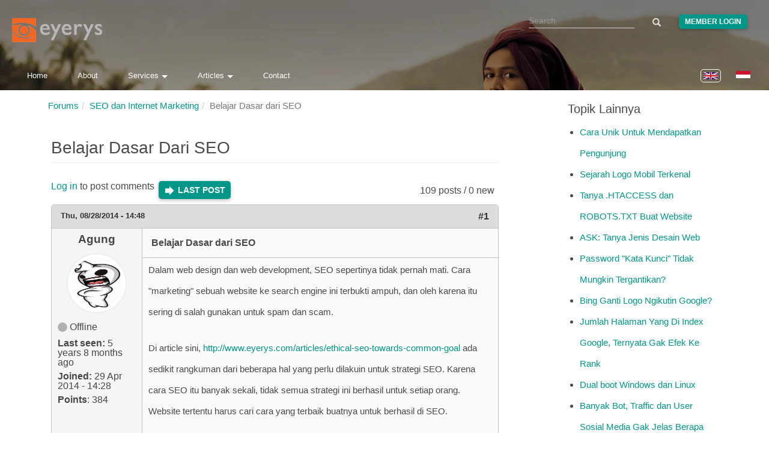

--- FILE ---
content_type: text/html; charset=utf-8
request_url: https://www.eyerys.com/comment/3187
body_size: 17792
content:
<!DOCTYPE html>
<html lang="en" dir="ltr" prefix="content: http://purl.org/rss/1.0/modules/content/ dc: http://purl.org/dc/terms/ foaf: http://xmlns.com/foaf/0.1/ rdfs: http://www.w3.org/2000/01/rdf-schema# sioc: http://rdfs.org/sioc/ns# sioct: http://rdfs.org/sioc/types# skos: http://www.w3.org/2004/02/skos/core# xsd: http://www.w3.org/2001/XMLSchema#">
<head>
  <meta charset="utf-8">
  <meta http-equiv="X-UA-Compatible" content="IE=edge">
  <meta name="viewport" content="width=device-width, initial-scale=1">
  
    <title>Belajar Dasar dari SEO | Eyerys</title>
  
  <!--[if IE]><![endif]-->
<meta name="twitter:card" content="summary_large_image" />
<meta name="twitter:site" content="@eyeryscompany" />
<meta name="twitter:creator" content="@eyeryscompany" />
<meta name="twitter:title" content="Belajar Dasar dari SEO" />
<meta name="twitter:description" content="Dalam web design dan web development, SEO sepertinya tidak pernah mati." />
<meta name="twitter:image" content="https://www.eyerys.com/sites/default/files/assets/eyerys-main-logo.png" />
<meta property="og:title" content="Belajar Dasar dari SEO" />
<meta property="og:description" content="Dalam web design dan web development, SEO sepertinya tidak pernah mati." />
<meta property="og:image" content="https://www.eyerys.com/sites/default/files/assets/eyerys-main-logo.png" />
<meta property="og:url" content="https://www.eyerys.com/forum/situs-web-dan-optimisasi-mesin-pencari/1044/belajar-dasar-dari-seo" />
<link rel="dns-prefetch" href="//code.jquery.com" />
<link rel="preconnect" href="//code.jquery.com" />
<link rel="dns-prefetch" href="//material-design.storage.googleapis.com" />
<link rel="preconnect" href="//material-design.storage.googleapis.com" />
<link rel="dns-prefetch" href="//eyerys.com" />
<link rel="preconnect" href="//eyerys.com" />
<link rel="dns-prefetch" href="//ajax.googleapis.com" />
<link rel="preconnect" href="//ajax.googleapis.com" />
<link rel="shortcut icon" href="https://www.eyerys.com/sites/default/files/favicon_0.ico" />
<meta name="description" content="Dalam web design dan web development, SEO sepertinya tidak pernah mati." />
<link rel="canonical" href="https://www.eyerys.com/forum/situs-web-dan-optimisasi-mesin-pencari/1044/belajar-dasar-dari-seo" />
  
  <meta name="yandex-verification" content="743521ed9b97425a">
  <meta name="baidu_union_verify" content="1225282baa9b8132223dbe2b7f2ec0e4">
  <meta name="theme-color" content="#26a69a">

  <link rel="profile" href="https://www.w3.org/1999/xhtml/vocab">
  <link rel="preconnect" href="https://www.eyerys.com" crossorigin>
  <link rel="preconnect" href="https://cdn.jsdelivr.net" crossorigin>
  <link rel="preload" as="image" href="https://www.eyerys.com/sites/default/files/assets/sumbar-4.webp" fetchpriority="high" importance="high">
  <link rel="preload" href="https://www.googletagmanager.com/gtag/js?id=G-C67T6GKRKC" as="script">
  <link rel="preload" href="https://pagead2.googlesyndication.com/pagead/js/adsbygoogle.js?client=ca-pub-6906441413468225" as="script">
  <link rel="preload" href="https://cdn.jsdelivr.net/bootstrap/3.3.5/fonts/glyphicons-halflings-regular.woff2" as="font" type="font/woff2" crossorigin>
  <link rel="preload" href="https://www.eyerys.com/sites/default/files/assets/unicons.woff2" as="font" type="font/woff2" crossorigin>
  <link rel="preload" href="https://www.eyerys.com/sites/default/files/assets/fontface-2.woff2" as="font" type="font/woff2" crossorigin>
  <style>
    #top, .region-top, .region-slideshow, .region-copyright, #auth_box {background: url(https://www.eyerys.com/sites/default/files/assets/sumbar-4.webp) no-repeat fixed; background-size: cover;} @supports (-webkit-overflow-scrolling: touch) {#top, .region-top, .region-slideshow, .region-copyright, #auth_box {background-attachment: scroll;}}
    #auth_box {height: 100%; top: 0;}
    @font-face {
      font-family: 'Glyphicons Halflings';
      src: url('https://cdn.jsdelivr.net/bootstrap/3.3.5/fonts/glyphicons-halflings-regular.woff2') format('woff2'),
           url('https://cdn.jsdelivr.net/bootstrap/3.3.5/fonts/glyphicons-halflings-regular.woff') format('woff');
      font-display: swap;
    }
    @font-face {
      font-family: 'unicons';
      src: url('https://www.eyerys.com/sites/default/files/assets/unicons.woff2') format('woff2');
      font-display: swap;
    }
  </style>
  <link rel="stylesheet" href="/sites/default/files/assets/custom-bootstrap.min.css?t8e7tj" />
<link rel="stylesheet" href="/sites/default/files/advagg_css/css__laExu2ue9v5qBwsTYNvNbqdRnsriHyE6oGDkR9NAcGk__rp8SU6JPuiaS9CP11z64x4-V8zWYwt7auqX9AJ8DXvM__t80QoFj1pco77d76XE1mRlx1M1YL8TNe16-Dby-801s.css" />
<link rel="stylesheet" href="/sites/default/files/advagg_css/css__eFKSCujfWyJYO8J-qSi6T_n29lROS8isvrxzANeHaAY__D_EUHDAfEQdxcLiSDY7hREUWkG1Ge56_h2z3Er8V188__t80QoFj1pco77d76XE1mRlx1M1YL8TNe16-Dby-801s.css" />
<link rel="stylesheet" href="/sites/default/files/advagg_css/css__767VW7IobCG4m2pl4JxMe6nbafB3kOFvZcj5EaYesdQ__9FUh8VN44-Vj3Y7DV0csqODw6FXYbpVjZwmFkuyQHEk__t80QoFj1pco77d76XE1mRlx1M1YL8TNe16-Dby-801s.css" />
<link rel="stylesheet" href="/sites/default/files/advagg_css/css__llgqbSLBH_rt0lnOYR0XHr7eDewQ-txswim5YWodMvw__jtFRzlpNIzW5XQh8RuNZd8dFFFiv1kAxakjr1pSb0aY__t80QoFj1pco77d76XE1mRlx1M1YL8TNe16-Dby-801s.css" />
<link rel="stylesheet" href="/sites/default/files/advagg_css/css__cOSHoRJvAiuOGcqrijbraZIQ8jLdGAu0JNEY7S1rd1A__soriEKeUPMGFKMgyj1u7l77zVZ1LkYPKqXFMpDx0BGc__t80QoFj1pco77d76XE1mRlx1M1YL8TNe16-Dby-801s.css" />
<link rel="stylesheet" href="/sites/default/files/advagg_css/css__nXfJYSlQxx-nr_TT-JXA43A6Luprutgh6To0ARJ-y9s__5qgNgplU8Vhe51bmUgjIux2g3aE6gY6oYxUga004puw__t80QoFj1pco77d76XE1mRlx1M1YL8TNe16-Dby-801s.css" />
<link rel="stylesheet" href="/sites/default/files/advagg_css/css__P5_ocNEPCv7fTnZre7EvnC5B1zeCujSiQ5c0HHK46Hs__OuCiQ2SxPqvLZu0BjlFaCIVECOemanrl3reoR2CLt4A__t80QoFj1pco77d76XE1mRlx1M1YL8TNe16-Dby-801s.css" />
<link rel="stylesheet" href="/sites/default/files/advagg_css/css__AVU4rnw9ycJx1G7r5koCpUq04px_BT-IMOO5T2XPvG8__dbKkrjTLGUPLf9XKOjQK8ugRVNEr1ijhl7DIK7q1BAA__t80QoFj1pco77d76XE1mRlx1M1YL8TNe16-Dby-801s.css" />
    <script async src="https://www.googletagmanager.com/gtag/js?id=G-C67T6GKRKC" type="57069c7864f163855499f70d-text/javascript"></script>
  <script async src="https://pagead2.googlesyndication.com/pagead/js/adsbygoogle.js?client=ca-pub-6906441413468225" crossorigin="anonymous" type="57069c7864f163855499f70d-text/javascript"></script>
  <script type="57069c7864f163855499f70d-text/javascript">
    window.dataLayer = window.dataLayer || [];
    function gtag(){dataLayer.push(arguments);}
    gtag('js', new Date());
    gtag('config', 'G-C67T6GKRKC');
  </script>
  <script src="//ajax.googleapis.com/ajax/libs/jquery/1.4.4/jquery.min.js" onload="if(jQuery.isFunction(jQuery.holdReady)){jQuery.holdReady(true);}" type="57069c7864f163855499f70d-text/javascript"></script>
<script type="57069c7864f163855499f70d-text/javascript">;function advagg_mod_4(){advagg_mod_4.count=++advagg_mod_4.count||1;try{if(advagg_mod_4.count<=40){window.jQuery||document.write("<script src='/misc/jquery.js'>\x3C/script>");advagg_mod_4.count=100}}catch(d){if(advagg_mod_4.count>=40){throw d}
else{window.setTimeout(advagg_mod_4,250)}}};function advagg_mod_4_check(){if(window.jQuery&&window.Drupal&&window.Drupal.settings){advagg_mod_4()}
else{window.setTimeout(advagg_mod_4_check,250)}};advagg_mod_4_check();</script>
<script src="/sites/default/files/advagg_js/js__ZyeOaiFuDejQQbhUV7yg7atYZnj4WLfH77o0scv4068__MZdWWgUEYpsEWLcU0RqkaXMsEyksbpCgnf4XwXRkqz0__t80QoFj1pco77d76XE1mRlx1M1YL8TNe16-Dby-801s.js" defer="defer" onload=";function advagg_mod_3(){advagg_mod_3.count=++advagg_mod_3.count||1;try{if(advagg_mod_3.count<=40){init_drupal_core_settings();advagg_mod_3.count=100}}catch(d){if(advagg_mod_3.count>=40){throw d}
else{window.setTimeout(advagg_mod_3,1)}}};function advagg_mod_3_check(){if(window.init_drupal_core_settings&&window.jQuery&&window.Drupal){advagg_mod_3()}
else{window.setTimeout(advagg_mod_3_check,1)}};advagg_mod_3_check();" type="57069c7864f163855499f70d-text/javascript"></script>
<script src="/sites/default/files/advagg_js/js__9vjmW0lbIy_Miy8y0vhP125YmV14Av0oOTD5GwTdF5s__LBizHX32hwXxKE6IgUHv9vZkZIhxTenlBdmqKtdN1vU__t80QoFj1pco77d76XE1mRlx1M1YL8TNe16-Dby-801s.js" defer="defer" type="57069c7864f163855499f70d-text/javascript"></script>
<script src="/sites/default/files/advagg_js/js__d42OxfB_b8P1KTxMm-oXacdp2DLBMoibRZl4kGWn2cA__eGf36q2XCsh4jRw_4LiA_5ffu4fi1c_ZiFbmbK0qk90__t80QoFj1pco77d76XE1mRlx1M1YL8TNe16-Dby-801s.js" defer="defer" type="57069c7864f163855499f70d-text/javascript"></script>
<script type="57069c7864f163855499f70d-text/javascript">function init_drupal_core_settings() {jQuery.extend(Drupal.settings,{"basePath":"\/","pathPrefix":"","ajaxPageState":{"theme":"iris","theme_token":"wUGcVG7e9UTwFsvANZ-ZxVF5ciLTv2HQ6UU6H10d2m8"},"googleCSE":{"cx":"015731729844407827120:hv2co4c8bni","language":"","resultsWidth":600,"domain":"www.google.com","showWaterMark":0},"quote_nest":"2","urlIsAjaxTrusted":{"\/comment\/3187":true},"clientsideValidation":{"forms":{"search-block-form":{"errorPlacement":1,"general":{"errorClass":"error","wrapper":"li","validateTabs":"","scrollTo":1,"scrollSpeed":1000,"disableHtml5Validation":1,"validateOnBlur":1,"validateOnBlurAlways":0,"validateOnKeyUp":1,"validateBeforeAjax":0,"validateOnSubmit":1,"showMessages":0,"errorElement":"label"},"rules":{"search_block_form":{"maxlength":128,"messages":{"maxlength":" field has to have maximum 128 values."}}}},"search-block-form--2":{"errorPlacement":1,"general":{"errorClass":"error","wrapper":"li","validateTabs":"","scrollTo":1,"scrollSpeed":1000,"disableHtml5Validation":1,"validateOnBlur":1,"validateOnBlurAlways":0,"validateOnKeyUp":1,"validateBeforeAjax":0,"validateOnSubmit":1,"showMessages":0,"errorElement":"label"},"rules":{"search_block_form":{"maxlength":128,"messages":{"maxlength":" field has to have maximum 128 values."}}}}},"general":{"usexregxp":0,"months":{"January":1,"Jan":1,"February":2,"Feb":2,"March":3,"Mar":3,"April":4,"Apr":4,"May":5,"June":6,"Jun":6,"July":7,"Jul":7,"August":8,"Aug":8,"September":9,"Sep":9,"October":10,"Oct":10,"November":11,"Nov":11,"December":12,"Dec":12}},"groups":{"search-block-form":{},"search-block-form--2":{}}},"bootstrap":{"anchorsFix":"0","anchorsSmoothScrolling":"0","formHasError":1,"popoverEnabled":1,"popoverOptions":{"animation":1,"html":0,"placement":"right","selector":"","trigger":"click","triggerAutoclose":1,"title":"","content":"","delay":0,"container":"body"},"tooltipEnabled":1,"tooltipOptions":{"animation":1,"html":0,"placement":"auto left","selector":"","trigger":"hover focus","delay":0,"container":"body"}}}); 
if(jQuery.isFunction(jQuery.holdReady)){jQuery.holdReady(false);}} if(window.jQuery && window.Drupal){init_drupal_core_settings();}</script>
  <script type="application/ld+json">{"@context":"https://schema.org","@type":"Organization","name":"Eyerys","url":"https://www.eyerys.com","logo":"https://www.eyerys.com/sites/default/files/assets/eyerys-main-logo.png","sameAs":["https://www.facebook.com/eyeryscompany/","https://www.instagram.com/eyeryscompany/","https://twitter.com/eyeryscompany/","https://id.pinterest.com/eyeryscompany/"]}</script>
</head>

<body class="html not-front not-logged-in one-sidebar sidebar-second page-node page-node- page-node-1872 node-type-forum i18n-en" >
  <img 
    src="https://www.eyerys.com/sites/default/files/assets/sumbar-4.webp" 
    alt="Background" 
    style="position:absolute;width:1px;height:1px;opacity:0;" 
    fetchpriority="high" 
    decoding="async" 
    loading="eager"
  />
  
  <div id="skip-link">
    <a href="#main-content" class="element-invisible element-focusable">Skip to main content</a>
  </div>

    <main id="main-content">
    <div id="top"><div class="region region-top"> <section id="block-search-form" class="block block-search clearfix"><form class="google-cse form-search content-search" action="/comment/3187" method="post" id="search-block-form" accept-charset="UTF-8"><div><div><h2 class="element-invisible">Search form</h2><div class="input-group"><input title="Enter the terms you wish to search for." placeholder="Search" class="form-control form-text" type="text" id="edit-search-block-form--2" name="search_block_form" value="" size="15" maxlength="128" /><span class="input-group-btn"><button type="submit" class="btn btn-primary"><span class="icon glyphicon glyphicon-search" aria-hidden="true"></span></button></span></div><div class="form-actions form-wrapper form-group" id="edit-actions"><button class="element-invisible btn btn-primary form-submit" type="submit" id="edit-submit" name="op" value="Search">Search</button></div><input type="hidden" name="form_build_id" value="form-lpycJGmL2atusZKGsqquSJVAwNyovzmRl4CSrbMtLKQ" /><input type="hidden" name="form_id" value="search_block_form" /></div></div></form></section><section id="block-block-39" class="block block-block clearfix"><div class="me"><a class="loginbutton waves-effect" href="https://www.eyerys.com/user">Member Login</a></div></section><section id="block-block-64" class="block block-block clearfix"> <a href="https://www.eyerys.com" id="logo" class="logo-img" aria-label="Eyerys logo"></a></section><section id="block-block-56" class="block block-block clearfix"><ul id="dropdown1" class="dropdown-content"><li><a href="//www.eyerys.com/services" class="waves-effect waves">Overview</a></li><li class="divider"></li><li><a href="//www.eyerys.com/services/web-development" class="waves-effect waves">Web Development</a></li><li><a href="//www.eyerys.com/services/graphic-design" class="waves-effect waves">Graphic Design</a></li><li><a href="//www.eyerys.com/services/inbound-marketing" class="waves-effect waves">Inbound Marketing</a></li></ul><ul id="dropdown2" class="dropdown-content"><li><a href="//www.eyerys.com/articles" class="waves-effect waves">Articles</a></li><li class="divider"></li><li><a href="//www.eyerys.com/articles/news" class="waves-effect waves">News</a></li><li><a href="//www.eyerys.com/articles/people" class="waves-effect waves">People</a></li><li><a href="//www.eyerys.com/articles/timeline" class="waves-effect waves">Timeline</a></li></ul><nav><div class="nav-wrapper"><ul class="hide-on-med-and-down"><li><a href="//www.eyerys.com/" class="waves-effect waves">Home</a></li><li><a href="//www.eyerys.com/about" class="waves-effect waves">About</a></li><li><a class="dropdown-button" href="#" data-activates="dropdown1">Services<i class="arrowd"></i></a></li><li><a class="dropdown-button" href="#" data-activates="dropdown2">Articles<i class="arrowd"></i></a></li><li><a href="//www.eyerys.com/contact" class="waves-effect waves">Contact</a></li></ul><ul id="nav-mobile" class="side-nav"><li><form class="google-cse form-search content-search" action="/comment/3187" method="post" id="search-block-form--2" accept-charset="UTF-8"><div><div><h2 class="element-invisible">Search form</h2><div class="input-group"><input title="Enter the terms you wish to search for." placeholder="Search" class="form-control form-text" type="text" id="edit-search-block-form--4" name="search_block_form" value="" size="15" maxlength="128" /><span class="input-group-btn"><button type="submit" class="btn btn-primary"><span class="icon glyphicon glyphicon-search" aria-hidden="true"></span></button></span></div><div class="form-actions form-wrapper form-group" id="edit-actions--2"><button class="element-invisible btn btn-primary form-submit" type="submit" id="edit-submit--2" name="op" value="Search">Search</button></div><input type="hidden" name="form_build_id" value="form-_o1wCSWZEvgq9cRfjqRrRmN0nomTYb5_pSgEQSYvn7k" /><input type="hidden" name="form_id" value="search_block_form" /></div></div></form></li><li><a href="//www.eyerys.com/" class="waves-effect waves">Home</a></li><li><a href="//www.eyerys.com/about" class="waves-effect waves">About</a></li><li><a href="//www.eyerys.com/services" class="waves-effect waves">Services</a></li><li><a href="//www.eyerys.com/articles" class="waves-effect waves">Articles</a></li><li><a href="//www.eyerys.com/contact" class="waves-effect waves">Contact</a></li><li class="loginside"><div class="me"><a class="loginbutton waves-effect" href="https://www.eyerys.com/user">Member Login</a></div></li></ul><a href="#" data-activates="nav-mobile" class="button-collapse"><i class="material-icons">menu</i></a></div><ul class="language-switcher-locale-url"><li class="en first active"><a href="/forum/situs-web-dan-optimisasi-mesin-pencari/1044/belajar-dasar-dari-seo" class="language-link active" xml:lang="en" lang="en"><img class="language-icon img-responsive" typeof="foaf:Image" src="https://www.eyerys.com/sites/all/modules/languageicons/flags/en.png" width="24" height="20" alt="English" title="English" / loading="lazy" decoding="async" fetchpriority="low"></a></li><li class="id last"><a href="/id/forum/situs-web-dan-optimisasi-mesin-pencari/1044/belajar-dasar-dari-seo" class="language-link" xml:lang="id" lang="id"><img class="language-icon img-responsive" typeof="foaf:Image" src="https://www.eyerys.com/sites/all/modules/languageicons/flags/id.png" width="24" height="20" alt="Bahasa Indonesia" title="Bahasa Indonesia" / loading="lazy" decoding="async" fetchpriority="low"></a></li></ul></nav></section><section id="block-block-100" class="block block-block clearfix"> <a href="#" data-activates="nav-mobile" class="button-collapse" aria-label="Toggle navigation menu"><div class="menuscroll"><i class="material-icons">menu</i></div></a></section><section id="block-block-124" class="block block-block clearfix"><style id="ad-collapse-styles">
ins.adsbygoogle[data-ad-status="unfilled"],
ins[data-revive-zoneid]:empty,
#ads1:empty, #ads2:empty,
[id^="block-block-47"]:has(ins:empty),
[id^="block-block-87"]:has(ins:empty),
[id^="block-block-47"]:has(ins[data-ad-status="unfilled"]),
[id^="block-block-87"]:has(ins[data-ad-status="unfilled"]) {
display: none !important;
}
</style>
<script id="ad-collapse-js" type="57069c7864f163855499f70d-text/javascript">
function advagg_mod_1() {
// Count how many times this function is called.
advagg_mod_1.count = ++advagg_mod_1.count || 1;
try {
if (advagg_mod_1.count <= 40) {
(function() {
const checkAds = () => {
const prefixes = ['block-block-47', 'block-block-87'];
prefixes.forEach(prefix => {
document.querySelectorAll(`[id^="${prefix}"]`).forEach(block => {
const ins = block.querySelector('ins');
if (ins) {
const isUnfilled = ins.getAttribute('data-ad-status') === 'unfilled';
const isReviveEmpty = ins.getAttribute('data-revive-loaded') === '1' && ins.offsetHeight === 0;
if (isUnfilled || isReviveEmpty) {
block.style.setProperty('display', 'none', 'important');
}
}
});
});
};
window.addEventListener('load', checkAds);
setTimeout(checkAds, 3000);
const observer = new MutationObserver(checkAds);
observer.observe(document.documentElement, { attributes: true, subtree: true, attributeFilter: ['data-ad-status', 'data-revive-loaded'] });
})();
// Set this to 100 so that this function only runs once.
advagg_mod_1.count = 100;
}
}
catch(e) {
if (advagg_mod_1.count >= 40) {
// Throw the exception if this still fails after running 40 times.
throw e;
}
else {
// Try again in 250 ms.
window.setTimeout(advagg_mod_1, 250);
}
}
}
function advagg_mod_1_check() {
if (window.jQuery && window.Drupal && window.Drupal.settings) {
advagg_mod_1();
}
else {
window.setTimeout(advagg_mod_1_check, 250);
}
}
advagg_mod_1_check();</script>
</section></div></div><header id="navbar" class="navbar container navbar-default header-panel shadow-z-2"><div class="container"><div class="navbar-header"></div></div></header><div class="main-container container"> <header id="page-header"> </header><div class="row"> <section class="col-sm-9"><ol class="breadcrumb"><li><a href="/id/forum">Forums</a></li><li><a href="/forums/seo-dan-internet-marketing">SEO dan Internet Marketing</a></li><li class="active">Belajar Dasar dari SEO</li></ol> <a id="main-content"></a><h1 class="page-header">Belajar Dasar dari SEO</h1><div class="region region-content"> <section id="block-system-main" class="block block-system clearfix"><div id="forum-topic-header" class="forum-topic-header clearfix"><div class="topic-post-count"> 109 posts / 0 new</div><div class="topic-reply-link"> <a href="/user/login?destination=node/1872%23comment-form">Log in</a> to post comments</div><div class="last-post-link"> <a href="/forum/situs-web-dan-optimisasi-mesin-pencari/1044/belajar-dasar-dari-seo?page=2#comment-6047" class="af-button-large active"><span>Last post</span></a></div> <a id="forum-topic-top"></a></div><div id="post-1872" class="forum-post clearfix en posted-by-1044" about="/forum/situs-web-dan-optimisasi-mesin-pencari/1044/belajar-dasar-dari-seo" typeof="sioc:Item foaf:Document"><div class="forum-post-info clearfix"><div class="forum-posted-on"> <span property="dc:date dc:created" content="2014-08-28T14:48:45+07:00" datatype="xsd:dateTime">Thu, 08/28/2014 - 14:48</span></div> <span class="forum-post-number"><a href="/forum/situs-web-dan-optimisasi-mesin-pencari/1044/belajar-dasar-dari-seo" class="active">#1</a></span></div><div class="forum-post-wrapper"><div class="forum-post-panel-sub"><div class="author-pane"><div class="author-pane-inner"><div class="author-pane-section author-pane-general"><div class="author-pane-line author-name"> <span class="username" xml:lang="" about="/users/agung" typeof="sioc:UserAccount" property="foaf:name" datatype="">Agung</span></div><div class="picture"> <img typeof="foaf:Image" class="img-responsive" src="https://www.eyerys.com/sites/default/files/pictures/picture-1044-1400372281.jpg" alt="Agung&#039;s picture" title="Agung&#039;s picture" /></div><div class="author-pane-line author-offline"> Offline</div><div class="author-pane-line"> <span class="author-pane-label">Last seen:</span> 5 years 8 months ago</div><div class="author-pane-line author-joined"> <span class="author-pane-label">Joined:</span> 29 Apr 2014 - 14:28</div><div class="author-pane-line author-points"> <span class="author-pane-label">Points</span>: 384</div></div><div class="author-pane-section author-pane-contact"></div><div class="author-pane-section author-pane-admin"></div></div></div></div><div class="forum-post-panel-main clearfix"><div class="forum-post-title"> Belajar Dasar dari SEO</div><div class="forum-post-content"><div class="field field-name-body field-type-text-with-summary field-label-hidden"><div class="field-items"><div class="field-item even" property="content:encoded"><p>Dalam web design dan web development, SEO sepertinya tidak pernah mati. Cara "marketing" sebuah website ke search engine ini terbukti ampuh, dan oleh karena itu sering di salah gunakan untuk spam dan scam.</p><p>Di article sini, <a href="https://www.eyerys.com/articles/ethical-seo-towards-common-goal">http://www.eyerys.com/articles/ethical-seo-towards-common-goal</a> ada sedikit rangkuman dari beberapa hal yang perlu dilakuin untuk strategi SEO. Karena cara SEO itu banyak sekali, tidak semua strategi ini berhasil untuk setiap orang. Website tertentu harus cari cara yang terbaik buatnya untuk berhasil di SEO.</p><p>SEO sudah lama disamakan dengan "banyak-banyakan link" ini mungkin benar, tapi tidak sepenuhnya benar. Banyak kalau dilihat website bagus dengan content yang menarik original tapi backlinknya tidak sebanding sama website yang whitehat SEO-nya bagus (atau mereka yang pakai blackhat), atau yang pinter cari celah.</p><p>Sebagai lanjutan article itu, ini ada list hal-hal yang menurut saya perlu dilakukan:</p><p>- Lihat video-videonya Matt Cutts di <a href="http://www.theshortcutts.com/">http://www.theshortcutts.com/</a> dan blognya di <a href="https://www.mattcutts.com/blog/">https://www.mattcutts.com/blog/</a><br />- Belajar dari <a href="http://www.seobythesea.com/">http://www.seobythesea.com/</a>. Dan <a href="http://searchengineland.com/">http://searchengineland.com/</a> di <a href="http://searchengineland.com/seotable">http://searchengineland.com/seotable</a><br />- Dari MOZ di <a href="http://moz.com/beginners-guide-to-seo">http://moz.com/beginners-guide-to-seo</a><br />- Langsung dari Google di <a href="https://www.google.com/trends">http://www.google.com/trends</a> dan di <a href="https://sites.google.com/site/webmasterhelpforum/">https://sites.google.com/site/webmasterhelpforum/</a></p><p>Secara garis besar dan umum, link-link diatas cukup untuk membahas teori-teori SEO.</p><p>Berikutnya adalah dengan strategi umum SEO seperti berikut ini:</p><p>Meta Description<br />Inbound Link Architecture<br />Internal Site Architecture<br />Duplicate Entries</p><p>Secara garis besar, SEO itu adalah metode untuk memperbaiki yang ada dan men-efisienkan cara kerjanya. Walaupun ada cara hitam (blackhat) dan putih (whitehat), efeknya berbeda-beda untuk setiap orang. Yang mempengaruhi ini adalah faktor luar dan bidang (niche), dan juga performa server dan page speed.</p><p>Oleh karena itu, SEO berhubungan erat dengan web design dan web development. Aspek-aspek dari mereka dapat mempengaruhi bagaimana browser, search engine bot, dll "melihat" website yang dimaksud. Tempat hosting dan caranya hosting (dedicated, CDN, shared, dll) juga pengaruh karena speed serta up-time server masuk kriteria.</p><p>Content marketing bisa jadi merupakan faktor yang menentukan SEO. Karena content bagus dan cara penyebarannya yang bagus bisa mendatangkan traffic. Dan traffic bisa meningkatkan hasil SEO. Tapi content adalah hal yang menjual. Jadi menurut saya dua hal tersebut adalah berbeda tapi bekerja secara berdampingan.</p><p>Sekarang ada pertanyaan "kalau cara SEO itu banyak dan strateginya bisa dipelajarin, kenapa banyak yang ngasih layanan SEO dengan harga mahal? Jawabannya mudah: SEO adalah jasa, dan jasa ini adalah melakukan strategi dengan terus-menerus. Monitor perkembangan, cari tahu mana keyword terbaik dan mendongkraknya, dst. Waktu adalah uang. Dan juga karena SEO adalah jasa (dan juga ilmu), harganya setimpal.</p><p>Sekiranya ini dapat membantu rekan-rekan dalam menjawab pertanyaan-pertanyaan umum tentang SEO :)</p></div></div></div></div></div></div><div class="forum-post-footer clearfix"><div class="forum-jump-links"> <a href="#forum-topic-top" title="Jump to top of page" class="af-button-small"><span>Top</span></a></div><div class="forum-post-links"><ul class="links list-inline"><li class="comment_forbidden first last"><span><a href="/user/login?destination=node/1872%23comment-form">Log in</a> to post comments</span></li></ul></div></div></div><div id="forum-comments" class="comment-wrapper"> <a id="comment-2406"></a><div id="post-2406" class="forum-post clearfix en posted-by-802" about="/comment/2406#comment-2406" typeof="sioc:Post sioct:Comment"><div class="forum-post-info clearfix"><div class="forum-posted-on"> Fri, 08/29/2014 - 19:34</div> <span class="forum-post-number"><a href="/comment/2406#comment-2406" class="permalink" rel="bookmark">#2</a></span></div><div class="forum-post-wrapper"><div class="forum-post-panel-sub"><div class="author-pane"><div class="author-pane-inner"><div class="author-pane-section author-pane-general"><div class="author-pane-line author-name"> <span class="username" xml:lang="" about="/users/prabusuwono" typeof="sioc:UserAccount" property="foaf:name" datatype="">Prabusuwono</span></div><div class="picture"> <img typeof="foaf:Image" class="img-responsive" src="https://www.eyerys.com/sites/default/files/pictures/picture-802-1386920147.jpg" alt="Prabusuwono&#039;s picture" title="Prabusuwono&#039;s picture" /></div><div class="author-pane-line author-offline"> Offline</div><div class="author-pane-line"> <span class="author-pane-label">Last seen:</span> 5 years 9 months ago</div><div class="author-pane-line author-joined"> <span class="author-pane-label">Joined:</span> 13 Dec 2013 - 14:31</div><div class="author-pane-line author-points"> <span class="author-pane-label">Points</span>: 501</div></div><div class="author-pane-section author-pane-contact"></div><div class="author-pane-section author-pane-admin"></div></div></div></div><div class="forum-post-panel-main clearfix"><div class="forum-post-title"> thanks bos. rangkuman yang</div><div class="forum-post-content"> <span rel="sioc:reply_of" resource="/forum/situs-web-dan-optimisasi-mesin-pencari/1044/belajar-dasar-dari-seo" class="rdf-meta element-hidden"></span><div class="field field-name-comment-body field-type-text-long field-label-hidden"><div class="field-items"><div class="field-item even" property="content:encoded"><p>thanks bos. rangkuman yang berguna sekali :) memang jasa seo gak murah karena kerjanya kontinu. tapi gak ada salahnya dipelajarin juga cara teknik2nya biar tau gmn progressnya. atau paling gak bisa ngerjain di waktu senggang</p></div></div></div></div></div></div><div class="forum-post-footer clearfix"><div class="forum-jump-links"> <a href="#forum-topic-top" title="Jump to top of page" class="af-button-small"><span>Top</span></a></div><div class="forum-post-links"><ul class="links list-inline"><li class="comment_forbidden first last"><span><a href="/user/login?destination=node/1872%23comment-form">Log in</a> to post comments</span></li></ul></div></div></div><a id="comment-2416"></a><div id="post-2416" class="forum-post clearfix en posted-by-349" about="/comment/2416#comment-2416" typeof="sioc:Post sioct:Comment"><div class="forum-post-info clearfix"><div class="forum-posted-on"> Sun, 08/31/2014 - 10:30</div> <span class="forum-post-number"><a href="/comment/2416#comment-2416" class="permalink" rel="bookmark">#3</a></span></div><div class="forum-post-wrapper"><div class="forum-post-panel-sub"><div class="author-pane"><div class="author-pane-inner"><div class="author-pane-section author-pane-general"><div class="author-pane-line author-name"> <span class="username" xml:lang="" about="/users/danna" typeof="sioc:UserAccount" property="foaf:name" datatype="">Danna</span></div><div class="picture"> <img typeof="foaf:Image" class="img-responsive" src="https://www.eyerys.com/sites/default/files/pictures/picture-349-1372657781.jpg" alt="Danna&#039;s picture" title="Danna&#039;s picture" /></div><div class="author-pane-line author-offline"> Offline</div><div class="author-pane-line"> <span class="author-pane-label">Last seen:</span> 6 years 2 months ago</div><div class="author-pane-line author-joined"> <span class="author-pane-label">Joined:</span> 2 Apr 2013 - 12:59</div><div class="author-pane-line author-points"> <span class="author-pane-label">Points</span>: 243</div></div><div class="author-pane-section author-pane-contact"></div><div class="author-pane-section author-pane-admin"></div></div></div></div><div class="forum-post-panel-main clearfix"><div class="forum-post-title"> si matt cutts udah kayak dewa</div><div class="forum-post-content"> <span rel="sioc:reply_of" resource="/forum/situs-web-dan-optimisasi-mesin-pencari/1044/belajar-dasar-dari-seo" class="rdf-meta element-hidden"></span><div class="field field-name-comment-body field-type-text-long field-label-hidden"><div class="field-items"><div class="field-item even" property="content:encoded"><p>si matt cutts udah kayak dewa seo. guru besar para pemilik web :)</p></div></div></div></div></div></div><div class="forum-post-footer clearfix"><div class="forum-jump-links"> <a href="#forum-topic-top" title="Jump to top of page" class="af-button-small"><span>Top</span></a></div><div class="forum-post-links"><ul class="links list-inline"><li class="comment_forbidden first last"><span><a href="/user/login?destination=node/1872%23comment-form">Log in</a> to post comments</span></li></ul></div></div></div><a id="comment-2427"></a><div id="post-2427" class="forum-post clearfix en posted-by-537" about="/comment/2427#comment-2427" typeof="sioc:Post sioct:Comment"><div class="forum-post-info clearfix"><div class="forum-posted-on"> Mon, 09/01/2014 - 10:39</div> <span class="forum-post-number"><a href="/comment/2427#comment-2427" class="permalink" rel="bookmark">#4</a></span></div><div class="forum-post-wrapper"><div class="forum-post-panel-sub"><div class="author-pane"><div class="author-pane-inner"><div class="author-pane-section author-pane-general"><div class="author-pane-line author-name"> <span class="username" xml:lang="" about="/users/ronald" typeof="sioc:UserAccount" property="foaf:name" datatype="">Ronald</span></div><div class="picture"> <img typeof="foaf:Image" class="img-responsive" src="https://www.eyerys.com/sites/default/files/pictures/picture-537-1417842394.jpg" alt="Ronald&#039;s picture" title="Ronald&#039;s picture" /></div><div class="author-pane-line author-offline"> Offline</div><div class="author-pane-line"> <span class="author-pane-label">Last seen:</span> 8 years 5 days ago</div><div class="author-pane-line author-joined"> <span class="author-pane-label">Joined:</span> 2 Jul 2013 - 15:41</div><div class="author-pane-line author-points"> <span class="author-pane-label">Points</span>: 99</div></div><div class="author-pane-section author-pane-contact"></div><div class="author-pane-section author-pane-admin"></div></div></div></div><div class="forum-post-panel-main clearfix"><div class="forum-post-title"> jual content, seo dan website</div><div class="forum-post-content"> <span rel="sioc:reply_of" resource="/forum/situs-web-dan-optimisasi-mesin-pencari/1044/belajar-dasar-dari-seo" class="rdf-meta element-hidden"></span><div class="field field-name-comment-body field-type-text-long field-label-hidden"><div class="field-items"><div class="field-item even" property="content:encoded"><p>jual content, seo dan website sama2 masuk ke inbound marketing. dan mau nambahin juga, yahoo dan bing sama2 punya search engine bagus, tapi hampir seluruhnya masih dikuasain google. dan karena target semua search engine dalam satu waktu itu proses yang lama dan bisa makan biaya yang banyak, mending langsung target google aja.</p></div></div></div></div></div></div><div class="forum-post-footer clearfix"><div class="forum-jump-links"> <a href="#forum-topic-top" title="Jump to top of page" class="af-button-small"><span>Top</span></a></div><div class="forum-post-links"><ul class="links list-inline"><li class="comment_forbidden first last"><span><a href="/user/login?destination=node/1872%23comment-form">Log in</a> to post comments</span></li></ul></div></div></div><a id="comment-2442"></a><div id="post-2442" class="forum-post clearfix en posted-by-349" about="/comment/2442#comment-2442" typeof="sioc:Post sioct:Comment"><div class="forum-post-info clearfix"><div class="forum-posted-on"> Tue, 09/02/2014 - 12:46</div> <span class="forum-post-number"><a href="/comment/2442#comment-2442" class="permalink" rel="bookmark">#5</a></span></div><div class="forum-post-wrapper"><div class="forum-post-panel-sub"><div class="author-pane"><div class="author-pane-inner"><div class="author-pane-section author-pane-general"><div class="author-pane-line author-name"> <span class="username" xml:lang="" about="/users/danna" typeof="sioc:UserAccount" property="foaf:name" datatype="">Danna</span></div><div class="picture"> <img typeof="foaf:Image" class="img-responsive" src="https://www.eyerys.com/sites/default/files/pictures/picture-349-1372657781.jpg" alt="Danna&#039;s picture" title="Danna&#039;s picture" /></div><div class="author-pane-line author-offline"> Offline</div><div class="author-pane-line"> <span class="author-pane-label">Last seen:</span> 6 years 2 months ago</div><div class="author-pane-line author-joined"> <span class="author-pane-label">Joined:</span> 2 Apr 2013 - 12:59</div><div class="author-pane-line author-points"> <span class="author-pane-label">Points</span>: 243</div></div><div class="author-pane-section author-pane-contact"></div><div class="author-pane-section author-pane-admin"></div></div></div></div><div class="forum-post-panel-main clearfix"><div class="forum-post-title"> banyak faktor yang</div><div class="forum-post-content"> <span rel="sioc:reply_of" resource="/forum/situs-web-dan-optimisasi-mesin-pencari/1044/belajar-dasar-dari-seo" class="rdf-meta element-hidden"></span><div class="field field-name-comment-body field-type-text-long field-label-hidden"><div class="field-items"><div class="field-item even" property="content:encoded"><p>banyak faktor yang berpengaruh. memang kalau mau performa bagus di SEO semua aspek harus prima, tapi bukan keharusan. banyak website yang hosting di tempat lelet juga punya hasil SEO bagus. tinggal ikutin aja mau pake cara whitehat atau blackhat.</p><p>SEO target google dan yahoo. bing masih jarang kedengeran disini.</p></div></div></div></div></div></div><div class="forum-post-footer clearfix"><div class="forum-jump-links"> <a href="#forum-topic-top" title="Jump to top of page" class="af-button-small"><span>Top</span></a></div><div class="forum-post-links"><ul class="links list-inline"><li class="comment_forbidden first last"><span><a href="/user/login?destination=node/1872%23comment-form">Log in</a> to post comments</span></li></ul></div></div></div><a id="comment-2459"></a><div id="post-2459" class="forum-post clearfix en posted-by-1098" about="/comment/2459#comment-2459" typeof="sioc:Post sioct:Comment"><div class="forum-post-info clearfix"><div class="forum-posted-on"> Thu, 09/04/2014 - 11:32</div> <span class="forum-post-number"><a href="/comment/2459#comment-2459" class="permalink" rel="bookmark">#6</a></span></div><div class="forum-post-wrapper"><div class="forum-post-panel-sub"><div class="author-pane"><div class="author-pane-inner"><div class="author-pane-section author-pane-general"><div class="author-pane-line author-name"> <span class="username" xml:lang="" about="/users/farhat" typeof="sioc:UserAccount" property="foaf:name" datatype="">Farhat</span></div><div class="picture"> <img typeof="foaf:Image" class="img-responsive" src="https://www.eyerys.com/sites/default/files/pictures/picture-1098-1400488060.jpg" alt="Farhat&#039;s picture" title="Farhat&#039;s picture" /></div><div class="author-pane-line author-offline"> Offline</div><div class="author-pane-line"> <span class="author-pane-label">Last seen:</span> 6 years 5 months ago</div><div class="author-pane-line author-joined"> <span class="author-pane-label">Joined:</span> 19 May 2014 - 15:13</div><div class="author-pane-line author-points"> <span class="author-pane-label">Points</span>: 329</div></div><div class="author-pane-section author-pane-contact"></div><div class="author-pane-section author-pane-admin"></div></div></div></div><div class="forum-post-panel-main clearfix"><div class="forum-post-title"> sekedar tambahan</div><div class="forum-post-content"> <span rel="sioc:reply_of" resource="/forum/situs-web-dan-optimisasi-mesin-pencari/1044/belajar-dasar-dari-seo" class="rdf-meta element-hidden"></span><div class="field field-name-comment-body field-type-text-long field-label-hidden"><div class="field-items"><div class="field-item even" property="content:encoded"><p>sekedar tambahan</p><p>katanya pakai https ngaruh buat seo.</p></div></div></div></div></div></div><div class="forum-post-footer clearfix"><div class="forum-jump-links"> <a href="#forum-topic-top" title="Jump to top of page" class="af-button-small"><span>Top</span></a></div><div class="forum-post-links"><ul class="links list-inline"><li class="comment_forbidden first last"><span><a href="/user/login?destination=node/1872%23comment-form">Log in</a> to post comments</span></li></ul></div></div></div><div class="indented"><a id="comment-2661"></a><div id="post-2661" class="forum-post clearfix en posted-by-614" about="/comment/2661#comment-2661" typeof="sioc:Post sioct:Comment"><div class="forum-post-info clearfix"><div class="forum-posted-on"> Thu, 09/18/2014 - 14:08</div> <span class="forum-in-reply-to"><a href="/forum/situs-web-dan-optimisasi-mesin-pencari/1044/belajar-dasar-dari-seo#comment-2459" class="active">(Reply to #6)</a></span> <span class="forum-post-number"><a href="/comment/2661#comment-2661" class="permalink" rel="bookmark">#7</a></span></div><div class="forum-post-wrapper"><div class="forum-post-panel-sub"><div class="author-pane"><div class="author-pane-inner"><div class="author-pane-section author-pane-general"><div class="author-pane-line author-name"> <span class="username" xml:lang="" about="/users/gunawan" typeof="sioc:UserAccount" property="foaf:name" datatype="">Gunawan</span></div><div class="picture"> <img typeof="foaf:Image" class="img-responsive" src="https://www.eyerys.com/sites/default/files/pictures/picture-614-1392268454.png" alt="Gunawan&#039;s picture" title="Gunawan&#039;s picture" /></div><div class="author-pane-line author-offline"> Offline</div><div class="author-pane-line"> <span class="author-pane-label">Last seen:</span> 5 years 5 months ago</div><div class="author-pane-line author-joined"> <span class="author-pane-label">Joined:</span> 14 Aug 2013 - 16:30</div><div class="author-pane-line author-points"> <span class="author-pane-label">Points</span>: 250</div></div><div class="author-pane-section author-pane-contact"></div><div class="author-pane-section author-pane-admin"></div></div></div></div><div class="forum-post-panel-main clearfix"><div class="forum-post-title"> belom lama ini ngaruhnya.</div><div class="forum-post-content"> <span rel="sioc:reply_of" resource="/forum/situs-web-dan-optimisasi-mesin-pencari/1044/belajar-dasar-dari-seo" class="rdf-meta element-hidden"></span><span rel="sioc:reply_of" resource="/comment/2459#comment-2459" class="rdf-meta element-hidden"></span><div class="field field-name-comment-body field-type-text-long field-label-hidden"><div class="field-items"><div class="field-item even" property="content:encoded"><p>belom lama ini ngaruhnya. kata si google...</p></div></div></div></div></div></div><div class="forum-post-footer clearfix"><div class="forum-jump-links"> <a href="#forum-topic-top" title="Jump to top of page" class="af-button-small"><span>Top</span></a></div><div class="forum-post-links"><ul class="links list-inline"><li class="comment_forbidden first last"><span><a href="/user/login?destination=node/1872%23comment-form">Log in</a> to post comments</span></li></ul></div></div></div></div><a id="comment-2463"></a><div id="post-2463" class="forum-post clearfix en posted-by-802" about="/comment/2463#comment-2463" typeof="sioc:Post sioct:Comment"><div class="forum-post-info clearfix"><div class="forum-posted-on"> Fri, 09/05/2014 - 08:48</div> <span class="forum-post-number"><a href="/comment/2463#comment-2463" class="permalink" rel="bookmark">#8</a></span></div><div class="forum-post-wrapper"><div class="forum-post-panel-sub"><div class="author-pane"><div class="author-pane-inner"><div class="author-pane-section author-pane-general"><div class="author-pane-line author-name"> <span class="username" xml:lang="" about="/users/prabusuwono" typeof="sioc:UserAccount" property="foaf:name" datatype="">Prabusuwono</span></div><div class="picture"> <img typeof="foaf:Image" class="img-responsive" src="https://www.eyerys.com/sites/default/files/pictures/picture-802-1386920147.jpg" alt="Prabusuwono&#039;s picture" title="Prabusuwono&#039;s picture" /></div><div class="author-pane-line author-offline"> Offline</div><div class="author-pane-line"> <span class="author-pane-label">Last seen:</span> 5 years 9 months ago</div><div class="author-pane-line author-joined"> <span class="author-pane-label">Joined:</span> 13 Dec 2013 - 14:31</div><div class="author-pane-line author-points"> <span class="author-pane-label">Points</span>: 501</div></div><div class="author-pane-section author-pane-contact"></div><div class="author-pane-section author-pane-admin"></div></div></div></div><div class="forum-post-panel-main clearfix"><div class="forum-post-title"> memang banyak yang ngaruh</div><div class="forum-post-content"> <span rel="sioc:reply_of" resource="/forum/situs-web-dan-optimisasi-mesin-pencari/1044/belajar-dasar-dari-seo" class="rdf-meta element-hidden"></span><div class="field field-name-comment-body field-type-text-long field-label-hidden"><div class="field-items"><div class="field-item even" property="content:encoded"><p>memang banyak yang ngaruh buat seo, secara langsung maupun yang gak langsung. mulai dari servernya sendiri sampai websitenya. https ngaruh bos. si google sekarang masukin kriteria itu buat naikin pagerank.</p></div></div></div></div></div></div><div class="forum-post-footer clearfix"><div class="forum-jump-links"> <a href="#forum-topic-top" title="Jump to top of page" class="af-button-small"><span>Top</span></a></div><div class="forum-post-links"><ul class="links list-inline"><li class="comment_forbidden first last"><span><a href="/user/login?destination=node/1872%23comment-form">Log in</a> to post comments</span></li></ul></div></div></div><a id="comment-2484"></a><div id="post-2484" class="forum-post clearfix en posted-by-635" about="/comment/2484#comment-2484" typeof="sioc:Post sioct:Comment"><div class="forum-post-info clearfix"><div class="forum-posted-on"> Sat, 09/06/2014 - 15:50</div> <span class="forum-post-number"><a href="/comment/2484#comment-2484" class="permalink" rel="bookmark">#9</a></span></div><div class="forum-post-wrapper"><div class="forum-post-panel-sub"><div class="author-pane"><div class="author-pane-inner"><div class="author-pane-section author-pane-general"><div class="author-pane-line author-name"> <span class="username" xml:lang="" about="/users/rama" typeof="sioc:UserAccount" property="foaf:name" datatype="">Rama</span></div><div class="picture"> <img typeof="foaf:Image" class="img-responsive" src="https://www.eyerys.com/sites/default/files/pictures/picture-635-1397634215.jpg" alt="Rama&#039;s picture" title="Rama&#039;s picture" /></div><div class="author-pane-line author-offline"> Offline</div><div class="author-pane-line"> <span class="author-pane-label">Last seen:</span> 5 years 1 month ago</div><div class="author-pane-line author-joined"> <span class="author-pane-label">Joined:</span> 27 Aug 2013 - 09:23</div><div class="author-pane-line author-points"> <span class="author-pane-label">Points</span>: 466</div></div><div class="author-pane-section author-pane-contact"></div><div class="author-pane-section author-pane-admin"></div></div></div></div><div class="forum-post-panel-main clearfix"><div class="forum-post-title"> https baru ngaruh sekarang ya</div><div class="forum-post-content"> <span rel="sioc:reply_of" resource="/forum/situs-web-dan-optimisasi-mesin-pencari/1044/belajar-dasar-dari-seo" class="rdf-meta element-hidden"></span><div class="field field-name-comment-body field-type-text-long field-label-hidden"><div class="field-items"><div class="field-item even" property="content:encoded"><p>https baru ngaruh sekarang ya?</p></div></div></div></div></div></div><div class="forum-post-footer clearfix"><div class="forum-jump-links"> <a href="#forum-topic-top" title="Jump to top of page" class="af-button-small"><span>Top</span></a></div><div class="forum-post-links"><ul class="links list-inline"><li class="comment_forbidden first last"><span><a href="/user/login?destination=node/1872%23comment-form">Log in</a> to post comments</span></li></ul></div></div></div><a id="comment-2498"></a><div id="post-2498" class="forum-post clearfix en posted-by-1006" about="/comment/2498#comment-2498" typeof="sioc:Post sioct:Comment"><div class="forum-post-info clearfix"><div class="forum-posted-on"> Mon, 09/08/2014 - 22:46</div> <span class="forum-post-number"><a href="/comment/2498#comment-2498" class="permalink" rel="bookmark">#10</a></span></div><div class="forum-post-wrapper"><div class="forum-post-panel-sub"><div class="author-pane"><div class="author-pane-inner"><div class="author-pane-section author-pane-general"><div class="author-pane-line author-name"> <span class="username" xml:lang="" about="/users/herianto" typeof="sioc:UserAccount" property="foaf:name" datatype="">Herianto</span></div><div class="picture"> <img typeof="foaf:Image" class="img-responsive" src="https://www.eyerys.com/sites/default/files/pictures/picture-1006-1425348820.jpg" alt="Herianto&#039;s picture" title="Herianto&#039;s picture" /></div><div class="author-pane-line author-offline"> Offline</div><div class="author-pane-line"> <span class="author-pane-label">Last seen:</span> 7 years 7 months ago</div><div class="author-pane-line author-joined"> <span class="author-pane-label">Joined:</span> 15 Apr 2014 - 13:21</div><div class="author-pane-line author-points"> <span class="author-pane-label">Points</span>: 126</div></div><div class="author-pane-section author-pane-contact"></div><div class="author-pane-section author-pane-admin"></div></div></div></div><div class="forum-post-panel-main clearfix"><div class="forum-post-title"> https itu maksudnya buat</div><div class="forum-post-content"> <span rel="sioc:reply_of" resource="/forum/situs-web-dan-optimisasi-mesin-pencari/1044/belajar-dasar-dari-seo" class="rdf-meta element-hidden"></span><div class="field field-name-comment-body field-type-text-long field-label-hidden"><div class="field-items"><div class="field-item even" property="content:encoded"><p>https itu maksudnya buat login ya?</p></div></div></div></div></div></div><div class="forum-post-footer clearfix"><div class="forum-jump-links"> <a href="#forum-topic-top" title="Jump to top of page" class="af-button-small"><span>Top</span></a></div><div class="forum-post-links"><ul class="links list-inline"><li class="comment_forbidden first last"><span><a href="/user/login?destination=node/1872%23comment-form">Log in</a> to post comments</span></li></ul></div></div></div><div class="indented"><a id="comment-2596"></a><div id="post-2596" class="forum-post clearfix en posted-by-537" about="/comment/2596#comment-2596" typeof="sioc:Post sioct:Comment"><div class="forum-post-info clearfix"><div class="forum-posted-on"> Mon, 09/15/2014 - 16:05</div> <span class="forum-in-reply-to"><a href="/forum/situs-web-dan-optimisasi-mesin-pencari/1044/belajar-dasar-dari-seo#comment-2498" class="active">(Reply to #10)</a></span> <span class="forum-post-number"><a href="/comment/2596#comment-2596" class="permalink" rel="bookmark">#11</a></span></div><div class="forum-post-wrapper"><div class="forum-post-panel-sub"><div class="author-pane"><div class="author-pane-inner"><div class="author-pane-section author-pane-general"><div class="author-pane-line author-name"> <span class="username" xml:lang="" about="/users/ronald" typeof="sioc:UserAccount" property="foaf:name" datatype="">Ronald</span></div><div class="picture"> <img typeof="foaf:Image" class="img-responsive" src="https://www.eyerys.com/sites/default/files/pictures/picture-537-1417842394.jpg" alt="Ronald&#039;s picture" title="Ronald&#039;s picture" /></div><div class="author-pane-line author-offline"> Offline</div><div class="author-pane-line"> <span class="author-pane-label">Last seen:</span> 8 years 5 days ago</div><div class="author-pane-line author-joined"> <span class="author-pane-label">Joined:</span> 2 Jul 2013 - 15:41</div><div class="author-pane-line author-points"> <span class="author-pane-label">Points</span>: 99</div></div><div class="author-pane-section author-pane-contact"></div><div class="author-pane-section author-pane-admin"></div></div></div></div><div class="forum-post-panel-main clearfix"><div class="forum-post-title"> bukan cuma buat login. https</div><div class="forum-post-content"> <span rel="sioc:reply_of" resource="/forum/situs-web-dan-optimisasi-mesin-pencari/1044/belajar-dasar-dari-seo" class="rdf-meta element-hidden"></span><span rel="sioc:reply_of" resource="/comment/2498#comment-2498" class="rdf-meta element-hidden"></span><div class="field field-name-comment-body field-type-text-long field-label-hidden"><div class="field-items"><div class="field-item even" property="content:encoded"><p>bukan cuma buat login. https bisa dimana saja.</p></div></div></div></div></div></div><div class="forum-post-footer clearfix"><div class="forum-jump-links"> <a href="#forum-topic-top" title="Jump to top of page" class="af-button-small"><span>Top</span></a></div><div class="forum-post-links"><ul class="links list-inline"><li class="comment_forbidden first last"><span><a href="/user/login?destination=node/1872%23comment-form">Log in</a> to post comments</span></li></ul></div></div></div><div class="indented"><a id="comment-2633"></a><div id="post-2633" class="forum-post clearfix en posted-by-1200" about="/comment/2633#comment-2633" typeof="sioc:Post sioct:Comment"><div class="forum-post-info clearfix"><div class="forum-posted-on"> Wed, 09/17/2014 - 12:19</div> <span class="forum-in-reply-to"><a href="/forum/situs-web-dan-optimisasi-mesin-pencari/1044/belajar-dasar-dari-seo#comment-2596" class="active">(Reply to #11)</a></span> <span class="forum-post-number"><a href="/comment/2633#comment-2633" class="permalink" rel="bookmark">#12</a></span></div><div class="forum-post-wrapper"><div class="forum-post-panel-sub"><div class="author-pane"><div class="author-pane-inner"><div class="author-pane-section author-pane-general"><div class="author-pane-line author-name"> <span class="username" xml:lang="" about="/users/fahmie" typeof="sioc:UserAccount" property="foaf:name" datatype="">Fahmie</span></div><div class="picture"> <img typeof="foaf:Image" class="img-responsive" src="https://www.eyerys.com/sites/default/files/pictures/picture-1200-1417531966.png" alt="Fahmie&#039;s picture" title="Fahmie&#039;s picture" /></div><div class="author-pane-line author-offline"> Offline</div><div class="author-pane-line"> <span class="author-pane-label">Last seen:</span> 6 years 6 months ago</div><div class="author-pane-line author-joined"> <span class="author-pane-label">Joined:</span> 5 Jul 2014 - 16:04</div><div class="author-pane-line author-points"> <span class="author-pane-label">Points</span>: 106</div></div><div class="author-pane-section author-pane-contact"></div><div class="author-pane-section author-pane-admin"></div></div></div></div><div class="forum-post-panel-main clearfix"><div class="forum-post-title"> https everywhere sama gak?</div><div class="forum-post-content"> <span rel="sioc:reply_of" resource="/forum/situs-web-dan-optimisasi-mesin-pencari/1044/belajar-dasar-dari-seo" class="rdf-meta element-hidden"></span><span rel="sioc:reply_of" resource="/comment/2596#comment-2596" class="rdf-meta element-hidden"></span><div class="field field-name-comment-body field-type-text-long field-label-hidden"><div class="field-items"><div class="field-item even" property="content:encoded"><p>https everywhere sama gak?</p></div></div></div></div></div></div><div class="forum-post-footer clearfix"><div class="forum-jump-links"> <a href="#forum-topic-top" title="Jump to top of page" class="af-button-small"><span>Top</span></a></div><div class="forum-post-links"><ul class="links list-inline"><li class="comment_forbidden first last"><span><a href="/user/login?destination=node/1872%23comment-form">Log in</a> to post comments</span></li></ul></div></div></div><div class="indented"><a id="comment-2703"></a><div id="post-2703" class="forum-post clearfix en posted-by-802" about="/comment/2703#comment-2703" typeof="sioc:Post sioct:Comment"><div class="forum-post-info clearfix"><div class="forum-posted-on"> Mon, 09/22/2014 - 09:47</div> <span class="forum-in-reply-to"><a href="/forum/situs-web-dan-optimisasi-mesin-pencari/1044/belajar-dasar-dari-seo#comment-2633" class="active">(Reply to #12)</a></span> <span class="forum-post-number"><a href="/comment/2703#comment-2703" class="permalink" rel="bookmark">#13</a></span></div><div class="forum-post-wrapper"><div class="forum-post-panel-sub"><div class="author-pane"><div class="author-pane-inner"><div class="author-pane-section author-pane-general"><div class="author-pane-line author-name"> <span class="username" xml:lang="" about="/users/prabusuwono" typeof="sioc:UserAccount" property="foaf:name" datatype="">Prabusuwono</span></div><div class="picture"> <img typeof="foaf:Image" class="img-responsive" src="https://www.eyerys.com/sites/default/files/pictures/picture-802-1386920147.jpg" alt="Prabusuwono&#039;s picture" title="Prabusuwono&#039;s picture" /></div><div class="author-pane-line author-offline"> Offline</div><div class="author-pane-line"> <span class="author-pane-label">Last seen:</span> 5 years 9 months ago</div><div class="author-pane-line author-joined"> <span class="author-pane-label">Joined:</span> 13 Dec 2013 - 14:31</div><div class="author-pane-line author-points"> <span class="author-pane-label">Points</span>: 501</div></div><div class="author-pane-section author-pane-contact"></div><div class="author-pane-section author-pane-admin"></div></div></div></div><div class="forum-post-panel-main clearfix"><div class="forum-post-title"> beda bos</div><div class="forum-post-content"> <span rel="sioc:reply_of" resource="/forum/situs-web-dan-optimisasi-mesin-pencari/1044/belajar-dasar-dari-seo" class="rdf-meta element-hidden"></span><span rel="sioc:reply_of" resource="/comment/2633#comment-2633" class="rdf-meta element-hidden"></span><div class="field field-name-comment-body field-type-text-long field-label-hidden"><div class="field-items"><div class="field-item even" property="content:encoded"><p>beda bos</p><p><a href="https://www.eff.org/https-everywhere">https://www.eff.org/https-everywhere</a></p><p>https everywhere itu extension buat bikin website ngasih https. sementara https itu caranya website komunikasi ke server</p></div></div></div></div></div></div><div class="forum-post-footer clearfix"><div class="forum-jump-links"> <a href="#forum-topic-top" title="Jump to top of page" class="af-button-small"><span>Top</span></a></div><div class="forum-post-links"><ul class="links list-inline"><li class="comment_forbidden first last"><span><a href="/user/login?destination=node/1872%23comment-form">Log in</a> to post comments</span></li></ul></div></div></div></div></div></div><a id="comment-2518"></a><div id="post-2518" class="forum-post clearfix en posted-by-307" about="/comment/2518#comment-2518" typeof="sioc:Post sioct:Comment"><div class="forum-post-info clearfix"><div class="forum-posted-on"> Wed, 09/10/2014 - 14:57</div> <span class="forum-post-number"><a href="/comment/2518#comment-2518" class="permalink" rel="bookmark">#14</a></span></div><div class="forum-post-wrapper"><div class="forum-post-panel-sub"><div class="author-pane"><div class="author-pane-inner"><div class="author-pane-section author-pane-general"><div class="author-pane-line author-name"> <span class="username" xml:lang="" about="/users/junaidi" typeof="sioc:UserAccount" property="foaf:name" datatype="">Junaidi</span></div><div class="picture"> <img typeof="foaf:Image" class="img-responsive" src="https://www.eyerys.com/sites/default/files/pictures/picture-307-1380509260.jpg" alt="Junaidi&#039;s picture" title="Junaidi&#039;s picture" /></div><div class="author-pane-line author-offline"> Offline</div><div class="author-pane-line"> <span class="author-pane-label">Last seen:</span> 5 years 8 months ago</div><div class="author-pane-line author-joined"> <span class="author-pane-label">Joined:</span> 14 Mar 2013 - 09:01</div><div class="author-pane-line author-points"> <span class="author-pane-label">Points</span>: 520</div></div><div class="author-pane-section author-pane-contact"></div><div class="author-pane-section author-pane-admin"></div></div></div></div><div class="forum-post-panel-main clearfix"><div class="forum-post-title"> si matt cutts ini gak pernah</div><div class="forum-post-content"> <span rel="sioc:reply_of" resource="/forum/situs-web-dan-optimisasi-mesin-pencari/1044/belajar-dasar-dari-seo" class="rdf-meta element-hidden"></span><div class="field field-name-comment-body field-type-text-long field-label-hidden"><div class="field-items"><div class="field-item even" property="content:encoded"><p>si matt cutts ini gak pernah naik turun jabatan yah? kok perasaan kalo baca tentang seo google yang nongol dia melulu.</p><p>Junaidi</p></div></div></div></div></div></div><div class="forum-post-footer clearfix"><div class="forum-jump-links"> <a href="#forum-topic-top" title="Jump to top of page" class="af-button-small"><span>Top</span></a></div><div class="forum-post-links"><ul class="links list-inline"><li class="comment_forbidden first last"><span><a href="/user/login?destination=node/1872%23comment-form">Log in</a> to post comments</span></li></ul></div></div></div><div class="indented"><a id="comment-2578"></a><div id="post-2578" class="forum-post clearfix en posted-by-349" about="/comment/2578#comment-2578" typeof="sioc:Post sioct:Comment"><div class="forum-post-info clearfix"><div class="forum-posted-on"> Sat, 09/13/2014 - 13:15</div> <span class="forum-in-reply-to"><a href="/forum/situs-web-dan-optimisasi-mesin-pencari/1044/belajar-dasar-dari-seo#comment-2518" class="active">(Reply to #14)</a></span> <span class="forum-post-number"><a href="/comment/2578#comment-2578" class="permalink" rel="bookmark">#15</a></span></div><div class="forum-post-wrapper"><div class="forum-post-panel-sub"><div class="author-pane"><div class="author-pane-inner"><div class="author-pane-section author-pane-general"><div class="author-pane-line author-name"> <span class="username" xml:lang="" about="/users/danna" typeof="sioc:UserAccount" property="foaf:name" datatype="">Danna</span></div><div class="picture"> <img typeof="foaf:Image" class="img-responsive" src="https://www.eyerys.com/sites/default/files/pictures/picture-349-1372657781.jpg" alt="Danna&#039;s picture" title="Danna&#039;s picture" /></div><div class="author-pane-line author-offline"> Offline</div><div class="author-pane-line"> <span class="author-pane-label">Last seen:</span> 6 years 2 months ago</div><div class="author-pane-line author-joined"> <span class="author-pane-label">Joined:</span> 2 Apr 2013 - 12:59</div><div class="author-pane-line author-points"> <span class="author-pane-label">Points</span>: 243</div></div><div class="author-pane-section author-pane-contact"></div><div class="author-pane-section author-pane-admin"></div></div></div></div><div class="forum-post-panel-main clearfix"><div class="forum-post-title"> belajar om biar jago. ntar</div><div class="forum-post-content"> <span rel="sioc:reply_of" resource="/forum/situs-web-dan-optimisasi-mesin-pencari/1044/belajar-dasar-dari-seo" class="rdf-meta element-hidden"></span><span rel="sioc:reply_of" resource="/comment/2518#comment-2518" class="rdf-meta element-hidden"></span><div class="field field-name-comment-body field-type-text-long field-label-hidden"><div class="field-items"><div class="field-item even" property="content:encoded"><p>belajar om biar jago. ntar ngelamar deh buat gantiin. hehehe</p></div></div></div></div></div></div><div class="forum-post-footer clearfix"><div class="forum-jump-links"> <a href="#forum-topic-top" title="Jump to top of page" class="af-button-small"><span>Top</span></a></div><div class="forum-post-links"><ul class="links list-inline"><li class="comment_forbidden first last"><span><a href="/user/login?destination=node/1872%23comment-form">Log in</a> to post comments</span></li></ul></div></div></div><div class="indented"><a id="comment-2591"></a><div id="post-2591" class="forum-post clearfix en posted-by-760" about="/comment/2591#comment-2591" typeof="sioc:Post sioct:Comment"><div class="forum-post-info clearfix"><div class="forum-posted-on"> Mon, 09/15/2014 - 12:28</div> <span class="forum-in-reply-to"><a href="/forum/situs-web-dan-optimisasi-mesin-pencari/1044/belajar-dasar-dari-seo#comment-2578" class="active">(Reply to #15)</a></span> <span class="forum-post-number"><a href="/comment/2591#comment-2591" class="permalink" rel="bookmark">#16</a></span></div><div class="forum-post-wrapper"><div class="forum-post-panel-sub"><div class="author-pane"><div class="author-pane-inner"><div class="author-pane-section author-pane-general"><div class="author-pane-line author-name"> <span class="username" xml:lang="" about="/users/chandra" typeof="sioc:UserAccount" property="foaf:name" datatype="">Chandra</span></div><div class="picture"> <img typeof="foaf:Image" class="img-responsive" src="https://www.eyerys.com/sites/default/files/pictures/picture-760-1399008306.jpg" alt="Chandra&#039;s picture" title="Chandra&#039;s picture" /></div><div class="author-pane-line author-offline"> Offline</div><div class="author-pane-line"> <span class="author-pane-label">Last seen:</span> 6 years 4 months ago</div><div class="author-pane-line author-joined"> <span class="author-pane-label">Joined:</span> 11 Nov 2013 - 14:05</div><div class="author-pane-line author-points"> <span class="author-pane-label">Points</span>: 310</div></div><div class="author-pane-section author-pane-contact"></div><div class="author-pane-section author-pane-admin"></div></div></div></div><div class="forum-post-panel-main clearfix"><div class="forum-post-title"> Mau dong gantiin dia :D</div><div class="forum-post-content"> <span rel="sioc:reply_of" resource="/forum/situs-web-dan-optimisasi-mesin-pencari/1044/belajar-dasar-dari-seo" class="rdf-meta element-hidden"></span><span rel="sioc:reply_of" resource="/comment/2578#comment-2578" class="rdf-meta element-hidden"></span><div class="field field-name-comment-body field-type-text-long field-label-hidden"><div class="field-items"><div class="field-item even" property="content:encoded"><p>Mau dong gantiin dia :D</p></div></div></div></div></div></div><div class="forum-post-footer clearfix"><div class="forum-jump-links"> <a href="#forum-topic-top" title="Jump to top of page" class="af-button-small"><span>Top</span></a></div><div class="forum-post-links"><ul class="links list-inline"><li class="comment_forbidden first last"><span><a href="/user/login?destination=node/1872%23comment-form">Log in</a> to post comments</span></li></ul></div></div></div></div><a id="comment-2724"></a><div id="post-2724" class="forum-post clearfix en posted-by-614" about="/comment/2724#comment-2724" typeof="sioc:Post sioct:Comment"><div class="forum-post-info clearfix"><div class="forum-posted-on"> Mon, 09/22/2014 - 20:30</div> <span class="forum-in-reply-to"><a href="/forum/situs-web-dan-optimisasi-mesin-pencari/1044/belajar-dasar-dari-seo#comment-2518" class="active">(Reply to #16)</a></span> <span class="forum-post-number"><a href="/comment/2724#comment-2724" class="permalink" rel="bookmark">#17</a></span></div><div class="forum-post-wrapper"><div class="forum-post-panel-sub"><div class="author-pane"><div class="author-pane-inner"><div class="author-pane-section author-pane-general"><div class="author-pane-line author-name"> <span class="username" xml:lang="" about="/users/gunawan" typeof="sioc:UserAccount" property="foaf:name" datatype="">Gunawan</span></div><div class="picture"> <img typeof="foaf:Image" class="img-responsive" src="https://www.eyerys.com/sites/default/files/pictures/picture-614-1392268454.png" alt="Gunawan&#039;s picture" title="Gunawan&#039;s picture" /></div><div class="author-pane-line author-offline"> Offline</div><div class="author-pane-line"> <span class="author-pane-label">Last seen:</span> 5 years 5 months ago</div><div class="author-pane-line author-joined"> <span class="author-pane-label">Joined:</span> 14 Aug 2013 - 16:30</div><div class="author-pane-line author-points"> <span class="author-pane-label">Points</span>: 250</div></div><div class="author-pane-section author-pane-contact"></div><div class="author-pane-section author-pane-admin"></div></div></div></div><div class="forum-post-panel-main clearfix"><div class="forum-post-title"> memang itu kerjaannya kan?</div><div class="forum-post-content"> <span rel="sioc:reply_of" resource="/forum/situs-web-dan-optimisasi-mesin-pencari/1044/belajar-dasar-dari-seo" class="rdf-meta element-hidden"></span><span rel="sioc:reply_of" resource="/comment/2518#comment-2518" class="rdf-meta element-hidden"></span><div class="field field-name-comment-body field-type-text-long field-label-hidden"><div class="field-items"><div class="field-item even" property="content:encoded"><p>memang itu kerjaannya kan? ngurusin seo.</p></div></div></div></div></div></div><div class="forum-post-footer clearfix"><div class="forum-jump-links"> <a href="#forum-topic-top" title="Jump to top of page" class="af-button-small"><span>Top</span></a></div><div class="forum-post-links"><ul class="links list-inline"><li class="comment_forbidden first last"><span><a href="/user/login?destination=node/1872%23comment-form">Log in</a> to post comments</span></li></ul></div></div></div></div><a id="comment-2613"></a><div id="post-2613" class="forum-post clearfix en posted-by-1098" about="/comment/2613#comment-2613" typeof="sioc:Post sioct:Comment"><div class="forum-post-info clearfix"><div class="forum-posted-on"> Tue, 09/16/2014 - 13:17</div> <span class="forum-post-number"><a href="/comment/2613#comment-2613" class="permalink" rel="bookmark">#18</a></span></div><div class="forum-post-wrapper"><div class="forum-post-panel-sub"><div class="author-pane"><div class="author-pane-inner"><div class="author-pane-section author-pane-general"><div class="author-pane-line author-name"> <span class="username" xml:lang="" about="/users/farhat" typeof="sioc:UserAccount" property="foaf:name" datatype="">Farhat</span></div><div class="picture"> <img typeof="foaf:Image" class="img-responsive" src="https://www.eyerys.com/sites/default/files/pictures/picture-1098-1400488060.jpg" alt="Farhat&#039;s picture" title="Farhat&#039;s picture" /></div><div class="author-pane-line author-offline"> Offline</div><div class="author-pane-line"> <span class="author-pane-label">Last seen:</span> 6 years 5 months ago</div><div class="author-pane-line author-joined"> <span class="author-pane-label">Joined:</span> 19 May 2014 - 15:13</div><div class="author-pane-line author-points"> <span class="author-pane-label">Points</span>: 329</div></div><div class="author-pane-section author-pane-contact"></div><div class="author-pane-section author-pane-admin"></div></div></div></div><div class="forum-post-panel-main clearfix"><div class="forum-post-title"> kata google sih begitu. https</div><div class="forum-post-content"> <span rel="sioc:reply_of" resource="/forum/situs-web-dan-optimisasi-mesin-pencari/1044/belajar-dasar-dari-seo" class="rdf-meta element-hidden"></span><div class="field field-name-comment-body field-type-text-long field-label-hidden"><div class="field-items"><div class="field-item even" property="content:encoded"><p>kata google sih begitu. https sekarang paling gak berpengaruh dalam rank. https itu bisa diliat di address bar diatas browser. biasanya bentuknya gembok atau ada penjelasan lainnya. dengan https, data yang dikirim itu lebih aman karena terenkripsi.</p><p>ini mencegah hacker ngintip isi dari form atau login misalnya, pas dikirim dari browser ke server. harus daftar supaya dapet sertifikatnya.</p></div></div></div></div></div></div><div class="forum-post-footer clearfix"><div class="forum-jump-links"> <a href="#forum-topic-top" title="Jump to top of page" class="af-button-small"><span>Top</span></a></div><div class="forum-post-links"><ul class="links list-inline"><li class="comment_forbidden first last"><span><a href="/user/login?destination=node/1872%23comment-form">Log in</a> to post comments</span></li></ul></div></div></div><a id="comment-2653"></a><div id="post-2653" class="forum-post clearfix en posted-by-900" about="/comment/2653#comment-2653" typeof="sioc:Post sioct:Comment"><div class="forum-post-info clearfix"><div class="forum-posted-on"> Wed, 09/17/2014 - 21:39</div> <span class="forum-post-number"><a href="/comment/2653#comment-2653" class="permalink" rel="bookmark">#19</a></span></div><div class="forum-post-wrapper"><div class="forum-post-panel-sub"><div class="author-pane"><div class="author-pane-inner"><div class="author-pane-section author-pane-general"><div class="author-pane-line author-name"> <span class="username" xml:lang="" about="/users/harianto" typeof="sioc:UserAccount" property="foaf:name" datatype="">Harianto</span></div><div class="picture"> <img typeof="foaf:Image" class="img-responsive" src="https://www.eyerys.com/sites/default/files/pictures/picture-900-1393996201.jpg" alt="Harianto&#039;s picture" title="Harianto&#039;s picture" /></div><div class="author-pane-line author-offline"> Offline</div><div class="author-pane-line"> <span class="author-pane-label">Last seen:</span> 7 years 7 months ago</div><div class="author-pane-line author-joined"> <span class="author-pane-label">Joined:</span> 5 Mar 2014 - 11:21</div><div class="author-pane-line author-points"> <span class="author-pane-label">Points</span>: 92</div></div><div class="author-pane-section author-pane-contact"></div><div class="author-pane-section author-pane-admin"></div></div></div></div><div class="forum-post-panel-main clearfix"><div class="forum-post-title"> setting https susah gak?</div><div class="forum-post-content"> <span rel="sioc:reply_of" resource="/forum/situs-web-dan-optimisasi-mesin-pencari/1044/belajar-dasar-dari-seo" class="rdf-meta element-hidden"></span><div class="field field-name-comment-body field-type-text-long field-label-hidden"><div class="field-items"><div class="field-item even" property="content:encoded"><p>setting https susah gak? terus kalo website udh lama pake http biasa trs diubah ke https ada dampak seo gak buat jangka pendek? rank google kalo gak salah kan lama, tp peringkat misalnya di alexa atau analytics2 gitu ngaruh gak?</p></div></div></div></div></div></div><div class="forum-post-footer clearfix"><div class="forum-jump-links"> <a href="#forum-topic-top" title="Jump to top of page" class="af-button-small"><span>Top</span></a></div><div class="forum-post-links"><ul class="links list-inline"><li class="comment_forbidden first last"><span><a href="/user/login?destination=node/1872%23comment-form">Log in</a> to post comments</span></li></ul></div></div></div><div class="indented"><a id="comment-2674"></a><div id="post-2674" class="forum-post clearfix en posted-by-349" about="/comment/2674#comment-2674" typeof="sioc:Post sioct:Comment"><div class="forum-post-info clearfix"><div class="forum-posted-on"> Sat, 09/20/2014 - 07:36</div> <span class="forum-in-reply-to"><a href="/forum/situs-web-dan-optimisasi-mesin-pencari/1044/belajar-dasar-dari-seo#comment-2653" class="active">(Reply to #19)</a></span> <span class="forum-post-number"><a href="/comment/2674#comment-2674" class="permalink" rel="bookmark">#20</a></span></div><div class="forum-post-wrapper"><div class="forum-post-panel-sub"><div class="author-pane"><div class="author-pane-inner"><div class="author-pane-section author-pane-general"><div class="author-pane-line author-name"> <span class="username" xml:lang="" about="/users/danna" typeof="sioc:UserAccount" property="foaf:name" datatype="">Danna</span></div><div class="picture"> <img typeof="foaf:Image" class="img-responsive" src="https://www.eyerys.com/sites/default/files/pictures/picture-349-1372657781.jpg" alt="Danna&#039;s picture" title="Danna&#039;s picture" /></div><div class="author-pane-line author-offline"> Offline</div><div class="author-pane-line"> <span class="author-pane-label">Last seen:</span> 6 years 2 months ago</div><div class="author-pane-line author-joined"> <span class="author-pane-label">Joined:</span> 2 Apr 2013 - 12:59</div><div class="author-pane-line author-points"> <span class="author-pane-label">Points</span>: 243</div></div><div class="author-pane-section author-pane-contact"></div><div class="author-pane-section author-pane-admin"></div></div></div></div><div class="forum-post-panel-main clearfix"><div class="forum-post-title"> serahin aja terima jadi :)</div><div class="forum-post-content"> <span rel="sioc:reply_of" resource="/forum/situs-web-dan-optimisasi-mesin-pencari/1044/belajar-dasar-dari-seo" class="rdf-meta element-hidden"></span><span rel="sioc:reply_of" resource="/comment/2653#comment-2653" class="rdf-meta element-hidden"></span><div class="field field-name-comment-body field-type-text-long field-label-hidden"><div class="field-items"><div class="field-item even" property="content:encoded"><p>serahin aja terima jadi :)</p></div></div></div></div></div></div><div class="forum-post-footer clearfix"><div class="forum-jump-links"> <a href="#forum-topic-top" title="Jump to top of page" class="af-button-small"><span>Top</span></a></div><div class="forum-post-links"><ul class="links list-inline"><li class="comment_forbidden first last"><span><a href="/user/login?destination=node/1872%23comment-form">Log in</a> to post comments</span></li></ul></div></div></div><div class="indented"><a id="comment-2786"></a><div id="post-2786" class="forum-post clearfix en posted-by-337" about="/comment/2786#comment-2786" typeof="sioc:Post sioct:Comment"><div class="forum-post-info clearfix"><div class="forum-posted-on"> Thu, 09/25/2014 - 06:42</div> <span class="forum-in-reply-to"><a href="/forum/situs-web-dan-optimisasi-mesin-pencari/1044/belajar-dasar-dari-seo#comment-2674" class="active">(Reply to #20)</a></span> <span class="forum-post-number"><a href="/comment/2786#comment-2786" class="permalink" rel="bookmark">#21</a></span></div><div class="forum-post-wrapper"><div class="forum-post-panel-sub"><div class="author-pane"><div class="author-pane-inner"><div class="author-pane-section author-pane-general"><div class="author-pane-line author-name"> <span class="username" xml:lang="" about="/users/anton" typeof="sioc:UserAccount" property="foaf:name" datatype="">Anton</span></div><div class="picture"> <img typeof="foaf:Image" class="img-responsive" src="https://www.eyerys.com/sites/default/files/pictures/picture-337-1366708218.gif" alt="Anton&#039;s picture" title="Anton&#039;s picture" /></div><div class="author-pane-line author-offline"> Offline</div><div class="author-pane-line"> <span class="author-pane-label">Last seen:</span> 8 years 1 month ago</div><div class="author-pane-line author-joined"> <span class="author-pane-label">Joined:</span> 26 Mar 2013 - 09:36</div><div class="author-pane-line author-points"> <span class="author-pane-label">Points</span>: 247</div></div><div class="author-pane-section author-pane-contact"></div><div class="author-pane-section author-pane-admin"></div></div></div></div><div class="forum-post-panel-main clearfix"><div class="forum-post-title"> ngapain repot ya bos? hehe</div><div class="forum-post-content"> <span rel="sioc:reply_of" resource="/forum/situs-web-dan-optimisasi-mesin-pencari/1044/belajar-dasar-dari-seo" class="rdf-meta element-hidden"></span><span rel="sioc:reply_of" resource="/comment/2674#comment-2674" class="rdf-meta element-hidden"></span><div class="field field-name-comment-body field-type-text-long field-label-hidden"><div class="field-items"><div class="field-item even" property="content:encoded"><p>ngapain repot ya bos? hehe</p></div></div></div></div></div></div><div class="forum-post-footer clearfix"><div class="forum-jump-links"> <a href="#forum-topic-top" title="Jump to top of page" class="af-button-small"><span>Top</span></a></div><div class="forum-post-links"><ul class="links list-inline"><li class="comment_forbidden first last"><span><a href="/user/login?destination=node/1872%23comment-form">Log in</a> to post comments</span></li></ul></div></div></div></div></div><a id="comment-2692"></a><div id="post-2692" class="forum-post clearfix en posted-by-1098" about="/comment/2692#comment-2692" typeof="sioc:Post sioct:Comment"><div class="forum-post-info clearfix"><div class="forum-posted-on"> Sun, 09/21/2014 - 09:51</div> <span class="forum-post-number"><a href="/comment/2692#comment-2692" class="permalink" rel="bookmark">#22</a></span></div><div class="forum-post-wrapper"><div class="forum-post-panel-sub"><div class="author-pane"><div class="author-pane-inner"><div class="author-pane-section author-pane-general"><div class="author-pane-line author-name"> <span class="username" xml:lang="" about="/users/farhat" typeof="sioc:UserAccount" property="foaf:name" datatype="">Farhat</span></div><div class="picture"> <img typeof="foaf:Image" class="img-responsive" src="https://www.eyerys.com/sites/default/files/pictures/picture-1098-1400488060.jpg" alt="Farhat&#039;s picture" title="Farhat&#039;s picture" /></div><div class="author-pane-line author-offline"> Offline</div><div class="author-pane-line"> <span class="author-pane-label">Last seen:</span> 6 years 5 months ago</div><div class="author-pane-line author-joined"> <span class="author-pane-label">Joined:</span> 19 May 2014 - 15:13</div><div class="author-pane-line author-points"> <span class="author-pane-label">Points</span>: 329</div></div><div class="author-pane-section author-pane-contact"></div><div class="author-pane-section author-pane-admin"></div></div></div></div><div class="forum-post-panel-main clearfix"><div class="forum-post-title"> Do you need an SEO?</div><div class="forum-post-content"> <span rel="sioc:reply_of" resource="/forum/situs-web-dan-optimisasi-mesin-pencari/1044/belajar-dasar-dari-seo" class="rdf-meta element-hidden"></span><div class="field field-name-comment-body field-type-text-long field-label-hidden"><div class="field-items"><div class="field-item even" property="content:encoded"><p><a href="https://support.google.com/webmasters/answer/35291?hl=en">https://support.google.com/webmasters/answer/35291?hl=en</a></p><p><a href="http://www.branded3.com/blogs/seo-considerations-moving-http-https/">http://www.branded3.com/blogs/seo-considerations-moving-http-https/</a></p><p><a href="http://moz.com/blog/seo-tips-https-ssl">http://moz.com/blog/seo-tips-https-ssl</a></p><p>terjemahin sendiri ya ;)</p></div></div></div></div></div></div><div class="forum-post-footer clearfix"><div class="forum-jump-links"> <a href="#forum-topic-top" title="Jump to top of page" class="af-button-small"><span>Top</span></a></div><div class="forum-post-links"><ul class="links list-inline"><li class="comment_forbidden first last"><span><a href="/user/login?destination=node/1872%23comment-form">Log in</a> to post comments</span></li></ul></div></div></div><div class="indented"><a id="comment-2736"></a><div id="post-2736" class="forum-post clearfix en posted-by-613" about="/comment/2736#comment-2736" typeof="sioc:Post sioct:Comment"><div class="forum-post-info clearfix"><div class="forum-posted-on"> Tue, 09/23/2014 - 08:31</div> <span class="forum-in-reply-to"><a href="/forum/situs-web-dan-optimisasi-mesin-pencari/1044/belajar-dasar-dari-seo#comment-2692" class="active">(Reply to #22)</a></span> <span class="forum-post-number"><a href="/comment/2736#comment-2736" class="permalink" rel="bookmark">#23</a></span></div><div class="forum-post-wrapper"><div class="forum-post-panel-sub"><div class="author-pane"><div class="author-pane-inner"><div class="author-pane-section author-pane-general"><div class="author-pane-line author-name"> <span class="username" xml:lang="" about="/users/darman" typeof="sioc:UserAccount" property="foaf:name" datatype="">Darman</span></div><div class="picture"> <img typeof="foaf:Image" class="img-responsive" src="https://www.eyerys.com/sites/default/files/pictures/picture-613-1377850666.jpg" alt="Darman&#039;s picture" title="Darman&#039;s picture" /></div><div class="author-pane-line author-offline"> Offline</div><div class="author-pane-line"> <span class="author-pane-label">Last seen:</span> 4 years 11 months ago</div><div class="author-pane-line author-joined"> <span class="author-pane-label">Joined:</span> 14 Aug 2013 - 14:47</div><div class="author-pane-line author-points"> <span class="author-pane-label">Points</span>: 507</div></div><div class="author-pane-section author-pane-contact"></div><div class="author-pane-section author-pane-admin"></div></div></div></div><div class="forum-post-panel-main clearfix"><div class="forum-post-title"> bintang 5 kalo ditranslate :p</div><div class="forum-post-content"> <span rel="sioc:reply_of" resource="/forum/situs-web-dan-optimisasi-mesin-pencari/1044/belajar-dasar-dari-seo" class="rdf-meta element-hidden"></span><span rel="sioc:reply_of" resource="/comment/2692#comment-2692" class="rdf-meta element-hidden"></span><div class="field field-name-comment-body field-type-text-long field-label-hidden"><div class="field-items"><div class="field-item even" property="content:encoded"><p>bintang 5 kalo ditranslate :p</p></div></div></div></div></div></div><div class="forum-post-footer clearfix"><div class="forum-jump-links"> <a href="#forum-topic-top" title="Jump to top of page" class="af-button-small"><span>Top</span></a></div><div class="forum-post-links"><ul class="links list-inline"><li class="comment_forbidden first last"><span><a href="/user/login?destination=node/1872%23comment-form">Log in</a> to post comments</span></li></ul></div></div></div><div class="indented"><a id="comment-2944"></a><div id="post-2944" class="forum-post clearfix en posted-by-1098" about="/comment/2944#comment-2944" typeof="sioc:Post sioct:Comment"><div class="forum-post-info clearfix"><div class="forum-posted-on"> Thu, 10/02/2014 - 09:31</div> <span class="forum-in-reply-to"><a href="/forum/situs-web-dan-optimisasi-mesin-pencari/1044/belajar-dasar-dari-seo#comment-2736" class="active">(Reply to #23)</a></span> <span class="forum-post-number"><a href="/comment/2944#comment-2944" class="permalink" rel="bookmark">#24</a></span></div><div class="forum-post-wrapper"><div class="forum-post-panel-sub"><div class="author-pane"><div class="author-pane-inner"><div class="author-pane-section author-pane-general"><div class="author-pane-line author-name"> <span class="username" xml:lang="" about="/users/farhat" typeof="sioc:UserAccount" property="foaf:name" datatype="">Farhat</span></div><div class="picture"> <img typeof="foaf:Image" class="img-responsive" src="https://www.eyerys.com/sites/default/files/pictures/picture-1098-1400488060.jpg" alt="Farhat&#039;s picture" title="Farhat&#039;s picture" /></div><div class="author-pane-line author-offline"> Offline</div><div class="author-pane-line"> <span class="author-pane-label">Last seen:</span> 6 years 5 months ago</div><div class="author-pane-line author-joined"> <span class="author-pane-label">Joined:</span> 19 May 2014 - 15:13</div><div class="author-pane-line author-points"> <span class="author-pane-label">Points</span>: 329</div></div><div class="author-pane-section author-pane-contact"></div><div class="author-pane-section author-pane-admin"></div></div></div></div><div class="forum-post-panel-main clearfix"><div class="forum-post-title"> gak butuh gak butuuhh hahaha</div><div class="forum-post-content"> <span rel="sioc:reply_of" resource="/forum/situs-web-dan-optimisasi-mesin-pencari/1044/belajar-dasar-dari-seo" class="rdf-meta element-hidden"></span><span rel="sioc:reply_of" resource="/comment/2736#comment-2736" class="rdf-meta element-hidden"></span><div class="field field-name-comment-body field-type-text-long field-label-hidden"><div class="field-items"><div class="field-item even" property="content:encoded"><p>gak butuh gak butuuhh hahaha</p></div></div></div></div></div></div><div class="forum-post-footer clearfix"><div class="forum-jump-links"> <a href="#forum-topic-top" title="Jump to top of page" class="af-button-small"><span>Top</span></a></div><div class="forum-post-links"><ul class="links list-inline"><li class="comment_forbidden first last"><span><a href="/user/login?destination=node/1872%23comment-form">Log in</a> to post comments</span></li></ul></div></div></div><div class="indented"><a id="comment-3090"></a><div id="post-3090" class="forum-post clearfix en posted-by-613" about="/comment/3090#comment-3090" typeof="sioc:Post sioct:Comment"><div class="forum-post-info clearfix"><div class="forum-posted-on"> Mon, 10/13/2014 - 06:49</div> <span class="forum-in-reply-to"><a href="/forum/situs-web-dan-optimisasi-mesin-pencari/1044/belajar-dasar-dari-seo#comment-2944" class="active">(Reply to #24)</a></span> <span class="forum-post-number"><a href="/comment/3090#comment-3090" class="permalink" rel="bookmark">#25</a></span></div><div class="forum-post-wrapper"><div class="forum-post-panel-sub"><div class="author-pane"><div class="author-pane-inner"><div class="author-pane-section author-pane-general"><div class="author-pane-line author-name"> <span class="username" xml:lang="" about="/users/darman" typeof="sioc:UserAccount" property="foaf:name" datatype="">Darman</span></div><div class="picture"> <img typeof="foaf:Image" class="img-responsive" src="https://www.eyerys.com/sites/default/files/pictures/picture-613-1377850666.jpg" alt="Darman&#039;s picture" title="Darman&#039;s picture" /></div><div class="author-pane-line author-offline"> Offline</div><div class="author-pane-line"> <span class="author-pane-label">Last seen:</span> 4 years 11 months ago</div><div class="author-pane-line author-joined"> <span class="author-pane-label">Joined:</span> 14 Aug 2013 - 14:47</div><div class="author-pane-line author-points"> <span class="author-pane-label">Points</span>: 507</div></div><div class="author-pane-section author-pane-contact"></div><div class="author-pane-section author-pane-admin"></div></div></div></div><div class="forum-post-panel-main clearfix"><div class="forum-post-title"> sayang kagak ada bata disini.</div><div class="forum-post-content"> <span rel="sioc:reply_of" resource="/forum/situs-web-dan-optimisasi-mesin-pencari/1044/belajar-dasar-dari-seo" class="rdf-meta element-hidden"></span><span rel="sioc:reply_of" resource="/comment/2944#comment-2944" class="rdf-meta element-hidden"></span><div class="field field-name-comment-body field-type-text-long field-label-hidden"><div class="field-items"><div class="field-item even" property="content:encoded"><p>sayang kagak ada bata disini. kalo ada gw bikinin rumah lo. hahahaha</p></div></div></div></div></div></div><div class="forum-post-footer clearfix"><div class="forum-jump-links"> <a href="#forum-topic-top" title="Jump to top of page" class="af-button-small"><span>Top</span></a></div><div class="forum-post-links"><ul class="links list-inline"><li class="comment_forbidden first last"><span><a href="/user/login?destination=node/1872%23comment-form">Log in</a> to post comments</span></li></ul></div></div></div><div class="indented"><a id="comment-3175"></a><div id="post-3175" class="forum-post clearfix en posted-by-1098" about="/comment/3175#comment-3175" typeof="sioc:Post sioct:Comment"><div class="forum-post-info clearfix"><div class="forum-posted-on"> Thu, 10/16/2014 - 18:34</div> <span class="forum-in-reply-to"><a href="/forum/situs-web-dan-optimisasi-mesin-pencari/1044/belajar-dasar-dari-seo#comment-3090" class="active">(Reply to #25)</a></span> <span class="forum-post-number"><a href="/comment/3175#comment-3175" class="permalink" rel="bookmark">#26</a></span></div><div class="forum-post-wrapper"><div class="forum-post-panel-sub"><div class="author-pane"><div class="author-pane-inner"><div class="author-pane-section author-pane-general"><div class="author-pane-line author-name"> <span class="username" xml:lang="" about="/users/farhat" typeof="sioc:UserAccount" property="foaf:name" datatype="">Farhat</span></div><div class="picture"> <img typeof="foaf:Image" class="img-responsive" src="https://www.eyerys.com/sites/default/files/pictures/picture-1098-1400488060.jpg" alt="Farhat&#039;s picture" title="Farhat&#039;s picture" /></div><div class="author-pane-line author-offline"> Offline</div><div class="author-pane-line"> <span class="author-pane-label">Last seen:</span> 6 years 5 months ago</div><div class="author-pane-line author-joined"> <span class="author-pane-label">Joined:</span> 19 May 2014 - 15:13</div><div class="author-pane-line author-points"> <span class="author-pane-label">Points</span>: 329</div></div><div class="author-pane-section author-pane-contact"></div><div class="author-pane-section author-pane-admin"></div></div></div></div><div class="forum-post-panel-main clearfix"><div class="forum-post-title"> masih dlm proses batanya...</div><div class="forum-post-content"> <span rel="sioc:reply_of" resource="/forum/situs-web-dan-optimisasi-mesin-pencari/1044/belajar-dasar-dari-seo" class="rdf-meta element-hidden"></span><span rel="sioc:reply_of" resource="/comment/3090#comment-3090" class="rdf-meta element-hidden"></span><div class="field field-name-comment-body field-type-text-long field-label-hidden"><div class="field-items"><div class="field-item even" property="content:encoded"><p>masih dlm proses batanya... lagi di bakar dulu. mending irisin belimbing makan rame2 hahaha</p></div></div></div></div></div></div><div class="forum-post-footer clearfix"><div class="forum-jump-links"> <a href="#forum-topic-top" title="Jump to top of page" class="af-button-small"><span>Top</span></a></div><div class="forum-post-links"><ul class="links list-inline"><li class="comment_forbidden first last"><span><a href="/user/login?destination=node/1872%23comment-form">Log in</a> to post comments</span></li></ul></div></div></div></div></div></div><a id="comment-2751"></a><div id="post-2751" class="forum-post clearfix en posted-by-658" about="/comment/2751#comment-2751" typeof="sioc:Post sioct:Comment"><div class="forum-post-info clearfix"><div class="forum-posted-on"> Tue, 09/23/2014 - 14:44</div> <span class="forum-in-reply-to"><a href="/forum/situs-web-dan-optimisasi-mesin-pencari/1044/belajar-dasar-dari-seo#comment-2692" class="active">(Reply to #26)</a></span> <span class="forum-post-number"><a href="/comment/2751#comment-2751" class="permalink" rel="bookmark">#27</a></span></div><div class="forum-post-wrapper"><div class="forum-post-panel-sub"><div class="author-pane"><div class="author-pane-inner"><div class="author-pane-section author-pane-general"><div class="author-pane-line author-name"> <span class="username" xml:lang="" about="/users/januar" typeof="sioc:UserAccount" property="foaf:name" datatype="">Januar</span></div><div class="picture"> <img typeof="foaf:Image" class="img-responsive" src="https://www.eyerys.com/sites/default/files/pictures/picture-658-1395108145.jpg" alt="Januar&#039;s picture" title="Januar&#039;s picture" /></div><div class="author-pane-line author-offline"> Offline</div><div class="author-pane-line"> <span class="author-pane-label">Last seen:</span> 6 years 9 months ago</div><div class="author-pane-line author-joined"> <span class="author-pane-label">Joined:</span> 11 Sep 2013 - 16:28</div><div class="author-pane-line author-points"> <span class="author-pane-label">Points</span>: 91</div></div><div class="author-pane-section author-pane-contact"></div><div class="author-pane-section author-pane-admin"></div></div></div></div><div class="forum-post-panel-main clearfix"><div class="forum-post-title"> thanks bos... berguna nih</div><div class="forum-post-content"> <span rel="sioc:reply_of" resource="/forum/situs-web-dan-optimisasi-mesin-pencari/1044/belajar-dasar-dari-seo" class="rdf-meta element-hidden"></span><span rel="sioc:reply_of" resource="/comment/2692#comment-2692" class="rdf-meta element-hidden"></span><div class="field field-name-comment-body field-type-text-long field-label-hidden"><div class="field-items"><div class="field-item even" property="content:encoded"><p>thanks bos... berguna nih infonya</p></div></div></div></div></div></div><div class="forum-post-footer clearfix"><div class="forum-jump-links"> <a href="#forum-topic-top" title="Jump to top of page" class="af-button-small"><span>Top</span></a></div><div class="forum-post-links"><ul class="links list-inline"><li class="comment_forbidden first last"><span><a href="/user/login?destination=node/1872%23comment-form">Log in</a> to post comments</span></li></ul></div></div></div><a id="comment-2773"></a><div id="post-2773" class="forum-post clearfix en posted-by-1200" about="/comment/2773#comment-2773" typeof="sioc:Post sioct:Comment"><div class="forum-post-info clearfix"><div class="forum-posted-on"> Wed, 09/24/2014 - 16:09</div> <span class="forum-in-reply-to"><a href="/forum/situs-web-dan-optimisasi-mesin-pencari/1044/belajar-dasar-dari-seo#comment-2692" class="active">(Reply to #27)</a></span> <span class="forum-post-number"><a href="/comment/2773#comment-2773" class="permalink" rel="bookmark">#28</a></span></div><div class="forum-post-wrapper"><div class="forum-post-panel-sub"><div class="author-pane"><div class="author-pane-inner"><div class="author-pane-section author-pane-general"><div class="author-pane-line author-name"> <span class="username" xml:lang="" about="/users/fahmie" typeof="sioc:UserAccount" property="foaf:name" datatype="">Fahmie</span></div><div class="picture"> <img typeof="foaf:Image" class="img-responsive" src="https://www.eyerys.com/sites/default/files/pictures/picture-1200-1417531966.png" alt="Fahmie&#039;s picture" title="Fahmie&#039;s picture" /></div><div class="author-pane-line author-offline"> Offline</div><div class="author-pane-line"> <span class="author-pane-label">Last seen:</span> 6 years 6 months ago</div><div class="author-pane-line author-joined"> <span class="author-pane-label">Joined:</span> 5 Jul 2014 - 16:04</div><div class="author-pane-line author-points"> <span class="author-pane-label">Points</span>: 106</div></div><div class="author-pane-section author-pane-contact"></div><div class="author-pane-section author-pane-admin"></div></div></div></div><div class="forum-post-panel-main clearfix"><div class="forum-post-title"> susah juga ternyata kalau mau</div><div class="forum-post-content"> <span rel="sioc:reply_of" resource="/forum/situs-web-dan-optimisasi-mesin-pencari/1044/belajar-dasar-dari-seo" class="rdf-meta element-hidden"></span><span rel="sioc:reply_of" resource="/comment/2692#comment-2692" class="rdf-meta element-hidden"></span><div class="field field-name-comment-body field-type-text-long field-label-hidden"><div class="field-items"><div class="field-item even" property="content:encoded"><p>susah juga ternyata kalau mau ubah dari http ke https settingannya</p></div></div></div></div></div></div><div class="forum-post-footer clearfix"><div class="forum-jump-links"> <a href="#forum-topic-top" title="Jump to top of page" class="af-button-small"><span>Top</span></a></div><div class="forum-post-links"><ul class="links list-inline"><li class="comment_forbidden first last"><span><a href="/user/login?destination=node/1872%23comment-form">Log in</a> to post comments</span></li></ul></div></div></div><a id="comment-2790"></a><div id="post-2790" class="forum-post clearfix en posted-by-614" about="/comment/2790#comment-2790" typeof="sioc:Post sioct:Comment"><div class="forum-post-info clearfix"><div class="forum-posted-on"> Thu, 09/25/2014 - 14:19</div> <span class="forum-in-reply-to"><a href="/forum/situs-web-dan-optimisasi-mesin-pencari/1044/belajar-dasar-dari-seo#comment-2692" class="active">(Reply to #28)</a></span> <span class="forum-post-number"><a href="/comment/2790#comment-2790" class="permalink" rel="bookmark">#29</a></span></div><div class="forum-post-wrapper"><div class="forum-post-panel-sub"><div class="author-pane"><div class="author-pane-inner"><div class="author-pane-section author-pane-general"><div class="author-pane-line author-name"> <span class="username" xml:lang="" about="/users/gunawan" typeof="sioc:UserAccount" property="foaf:name" datatype="">Gunawan</span></div><div class="picture"> <img typeof="foaf:Image" class="img-responsive" src="https://www.eyerys.com/sites/default/files/pictures/picture-614-1392268454.png" alt="Gunawan&#039;s picture" title="Gunawan&#039;s picture" /></div><div class="author-pane-line author-offline"> Offline</div><div class="author-pane-line"> <span class="author-pane-label">Last seen:</span> 5 years 5 months ago</div><div class="author-pane-line author-joined"> <span class="author-pane-label">Joined:</span> 14 Aug 2013 - 16:30</div><div class="author-pane-line author-points"> <span class="author-pane-label">Points</span>: 250</div></div><div class="author-pane-section author-pane-contact"></div><div class="author-pane-section author-pane-admin"></div></div></div></div><div class="forum-post-panel-main clearfix"><div class="forum-post-title"> thanks gan. banyak info</div><div class="forum-post-content"> <span rel="sioc:reply_of" resource="/forum/situs-web-dan-optimisasi-mesin-pencari/1044/belajar-dasar-dari-seo" class="rdf-meta element-hidden"></span><span rel="sioc:reply_of" resource="/comment/2692#comment-2692" class="rdf-meta element-hidden"></span><div class="field field-name-comment-body field-type-text-long field-label-hidden"><div class="field-items"><div class="field-item even" property="content:encoded"><p>thanks gan. banyak info tambahan nih :)</p></div></div></div></div></div></div><div class="forum-post-footer clearfix"><div class="forum-jump-links"> <a href="#forum-topic-top" title="Jump to top of page" class="af-button-small"><span>Top</span></a></div><div class="forum-post-links"><ul class="links list-inline"><li class="comment_forbidden first last"><span><a href="/user/login?destination=node/1872%23comment-form">Log in</a> to post comments</span></li></ul></div></div></div><a id="comment-3011"></a><div id="post-3011" class="forum-post clearfix en posted-by-900" about="/comment/3011#comment-3011" typeof="sioc:Post sioct:Comment"><div class="forum-post-info clearfix"><div class="forum-posted-on"> Tue, 10/07/2014 - 07:46</div> <span class="forum-in-reply-to"><a href="/forum/situs-web-dan-optimisasi-mesin-pencari/1044/belajar-dasar-dari-seo#comment-2692" class="active">(Reply to #29)</a></span> <span class="forum-post-number"><a href="/comment/3011#comment-3011" class="permalink" rel="bookmark">#30</a></span></div><div class="forum-post-wrapper"><div class="forum-post-panel-sub"><div class="author-pane"><div class="author-pane-inner"><div class="author-pane-section author-pane-general"><div class="author-pane-line author-name"> <span class="username" xml:lang="" about="/users/harianto" typeof="sioc:UserAccount" property="foaf:name" datatype="">Harianto</span></div><div class="picture"> <img typeof="foaf:Image" class="img-responsive" src="https://www.eyerys.com/sites/default/files/pictures/picture-900-1393996201.jpg" alt="Harianto&#039;s picture" title="Harianto&#039;s picture" /></div><div class="author-pane-line author-offline"> Offline</div><div class="author-pane-line"> <span class="author-pane-label">Last seen:</span> 7 years 7 months ago</div><div class="author-pane-line author-joined"> <span class="author-pane-label">Joined:</span> 5 Mar 2014 - 11:21</div><div class="author-pane-line author-points"> <span class="author-pane-label">Points</span>: 92</div></div><div class="author-pane-section author-pane-contact"></div><div class="author-pane-section author-pane-admin"></div></div></div></div><div class="forum-post-panel-main clearfix"><div class="forum-post-title"> thanks pak</div><div class="forum-post-content"> <span rel="sioc:reply_of" resource="/forum/situs-web-dan-optimisasi-mesin-pencari/1044/belajar-dasar-dari-seo" class="rdf-meta element-hidden"></span><span rel="sioc:reply_of" resource="/comment/2692#comment-2692" class="rdf-meta element-hidden"></span><div class="field field-name-comment-body field-type-text-long field-label-hidden"><div class="field-items"><div class="field-item even" property="content:encoded"><p>thanks pak</p></div></div></div></div></div></div><div class="forum-post-footer clearfix"><div class="forum-jump-links"> <a href="#forum-topic-top" title="Jump to top of page" class="af-button-small"><span>Top</span></a></div><div class="forum-post-links"><ul class="links list-inline"><li class="comment_forbidden first last"><span><a href="/user/login?destination=node/1872%23comment-form">Log in</a> to post comments</span></li></ul></div></div></div><a id="comment-3242"></a><div id="post-3242" class="forum-post clearfix en posted-by-537" about="/comment/3242#comment-3242" typeof="sioc:Post sioct:Comment"><div class="forum-post-info clearfix"><div class="forum-posted-on"> Mon, 10/20/2014 - 15:03</div> <span class="forum-in-reply-to"><a href="/forum/situs-web-dan-optimisasi-mesin-pencari/1044/belajar-dasar-dari-seo#comment-2692" class="active">(Reply to #30)</a></span> <span class="forum-post-number"><a href="/comment/3242#comment-3242" class="permalink" rel="bookmark">#31</a></span></div><div class="forum-post-wrapper"><div class="forum-post-panel-sub"><div class="author-pane"><div class="author-pane-inner"><div class="author-pane-section author-pane-general"><div class="author-pane-line author-name"> <span class="username" xml:lang="" about="/users/ronald" typeof="sioc:UserAccount" property="foaf:name" datatype="">Ronald</span></div><div class="picture"> <img typeof="foaf:Image" class="img-responsive" src="https://www.eyerys.com/sites/default/files/pictures/picture-537-1417842394.jpg" alt="Ronald&#039;s picture" title="Ronald&#039;s picture" /></div><div class="author-pane-line author-offline"> Offline</div><div class="author-pane-line"> <span class="author-pane-label">Last seen:</span> 8 years 5 days ago</div><div class="author-pane-line author-joined"> <span class="author-pane-label">Joined:</span> 2 Jul 2013 - 15:41</div><div class="author-pane-line author-points"> <span class="author-pane-label">Points</span>: 99</div></div><div class="author-pane-section author-pane-contact"></div><div class="author-pane-section author-pane-admin"></div></div></div></div><div class="forum-post-panel-main clearfix"><div class="forum-post-title"> sangat berguna thanks</div><div class="forum-post-content"> <span rel="sioc:reply_of" resource="/forum/situs-web-dan-optimisasi-mesin-pencari/1044/belajar-dasar-dari-seo" class="rdf-meta element-hidden"></span><span rel="sioc:reply_of" resource="/comment/2692#comment-2692" class="rdf-meta element-hidden"></span><div class="field field-name-comment-body field-type-text-long field-label-hidden"><div class="field-items"><div class="field-item even" property="content:encoded"><p>sangat berguna thanks</p></div></div></div></div></div></div><div class="forum-post-footer clearfix"><div class="forum-jump-links"> <a href="#forum-topic-top" title="Jump to top of page" class="af-button-small"><span>Top</span></a></div><div class="forum-post-links"><ul class="links list-inline"><li class="comment_forbidden first last"><span><a href="/user/login?destination=node/1872%23comment-form">Log in</a> to post comments</span></li></ul></div></div></div></div><a id="comment-2816"></a><div id="post-2816" class="forum-post clearfix en posted-by-667" about="/comment/2816#comment-2816" typeof="sioc:Post sioct:Comment"><div class="forum-post-info clearfix"><div class="forum-posted-on"> Fri, 09/26/2014 - 15:38</div> <span class="forum-post-number"><a href="/comment/2816#comment-2816" class="permalink" rel="bookmark">#32</a></span></div><div class="forum-post-wrapper"><div class="forum-post-panel-sub"><div class="author-pane"><div class="author-pane-inner"><div class="author-pane-section author-pane-general"><div class="author-pane-line author-name"> <span class="username" xml:lang="" about="/users/indra" typeof="sioc:UserAccount" property="foaf:name" datatype="">Indra</span></div><div class="picture"> <img typeof="foaf:Image" class="img-responsive" src="https://www.eyerys.com/sites/default/files/pictures/picture-667-1379406578.jpg" alt="Indra&#039;s picture" title="Indra&#039;s picture" /></div><div class="author-pane-line author-offline"> Offline</div><div class="author-pane-line"> <span class="author-pane-label">Last seen:</span> 5 years 5 months ago</div><div class="author-pane-line author-joined"> <span class="author-pane-label">Joined:</span> 15 Sep 2013 - 11:41</div><div class="author-pane-line author-points"> <span class="author-pane-label">Points</span>: 335</div></div><div class="author-pane-section author-pane-contact"></div><div class="author-pane-section author-pane-admin"></div></div></div></div><div class="forum-post-panel-main clearfix"><div class="forum-post-title"> Mau nanya mgkn pertanyaannya</div><div class="forum-post-content"> <span rel="sioc:reply_of" resource="/forum/situs-web-dan-optimisasi-mesin-pencari/1044/belajar-dasar-dari-seo" class="rdf-meta element-hidden"></span><div class="field field-name-comment-body field-type-text-long field-label-hidden"><div class="field-items"><div class="field-item even" property="content:encoded"><p>Mau nanya mgkn pertanyaannya aneh...</p><p>Apa jaminan teknik SEO tertentu itu ngaruh? Umpamanya gini, kita udh pake cara yg dianjurkan. Udh share sosmed, marketing bagus, website udh di optimisasi sesuai keyword dan meta2nya. Link udh dicari dan lain2. Apa itu pasti naik ranknya? Usaha buat ngelakuin itu semua waktu dan kalo gak pasti bagaimana kita tau kalo performa web kita bagus?</p></div></div></div></div></div></div><div class="forum-post-footer clearfix"><div class="forum-jump-links"> <a href="#forum-topic-top" title="Jump to top of page" class="af-button-small"><span>Top</span></a></div><div class="forum-post-links"><ul class="links list-inline"><li class="comment_forbidden first last"><span><a href="/user/login?destination=node/1872%23comment-form">Log in</a> to post comments</span></li></ul></div></div></div><a id="comment-2837"></a><div id="post-2837" class="forum-post clearfix en posted-by-802" about="/comment/2837#comment-2837" typeof="sioc:Post sioct:Comment"><div class="forum-post-info clearfix"><div class="forum-posted-on"> Sat, 09/27/2014 - 11:31</div> <span class="forum-post-number"><a href="/comment/2837#comment-2837" class="permalink" rel="bookmark">#33</a></span></div><div class="forum-post-wrapper"><div class="forum-post-panel-sub"><div class="author-pane"><div class="author-pane-inner"><div class="author-pane-section author-pane-general"><div class="author-pane-line author-name"> <span class="username" xml:lang="" about="/users/prabusuwono" typeof="sioc:UserAccount" property="foaf:name" datatype="">Prabusuwono</span></div><div class="picture"> <img typeof="foaf:Image" class="img-responsive" src="https://www.eyerys.com/sites/default/files/pictures/picture-802-1386920147.jpg" alt="Prabusuwono&#039;s picture" title="Prabusuwono&#039;s picture" /></div><div class="author-pane-line author-offline"> Offline</div><div class="author-pane-line"> <span class="author-pane-label">Last seen:</span> 5 years 9 months ago</div><div class="author-pane-line author-joined"> <span class="author-pane-label">Joined:</span> 13 Dec 2013 - 14:31</div><div class="author-pane-line author-points"> <span class="author-pane-label">Points</span>: 501</div></div><div class="author-pane-section author-pane-contact"></div><div class="author-pane-section author-pane-admin"></div></div></div></div><div class="forum-post-panel-main clearfix"><div class="forum-post-title"> matt cutts kan ketua tim</div><div class="forum-post-content"> <span rel="sioc:reply_of" resource="/forum/situs-web-dan-optimisasi-mesin-pencari/1044/belajar-dasar-dari-seo" class="rdf-meta element-hidden"></span><div class="field field-name-comment-body field-type-text-long field-label-hidden"><div class="field-items"><div class="field-item even" property="content:encoded"><p>matt cutts kan ketua tim webspam. ngurusin seo dan public relation buat webmaster juga. banyak kerjaannya.</p></div></div></div></div></div></div><div class="forum-post-footer clearfix"><div class="forum-jump-links"> <a href="#forum-topic-top" title="Jump to top of page" class="af-button-small"><span>Top</span></a></div><div class="forum-post-links"><ul class="links list-inline"><li class="comment_forbidden first last"><span><a href="/user/login?destination=node/1872%23comment-form">Log in</a> to post comments</span></li></ul></div></div></div><div class="indented"><a id="comment-2869"></a><div id="post-2869" class="forum-post clearfix en posted-by-349" about="/comment/2869#comment-2869" typeof="sioc:Post sioct:Comment"><div class="forum-post-info clearfix"><div class="forum-posted-on"> Mon, 09/29/2014 - 11:21</div> <span class="forum-in-reply-to"><a href="/forum/situs-web-dan-optimisasi-mesin-pencari/1044/belajar-dasar-dari-seo#comment-2837" class="active">(Reply to #33)</a></span> <span class="forum-post-number"><a href="/comment/2869#comment-2869" class="permalink" rel="bookmark">#34</a></span></div><div class="forum-post-wrapper"><div class="forum-post-panel-sub"><div class="author-pane"><div class="author-pane-inner"><div class="author-pane-section author-pane-general"><div class="author-pane-line author-name"> <span class="username" xml:lang="" about="/users/danna" typeof="sioc:UserAccount" property="foaf:name" datatype="">Danna</span></div><div class="picture"> <img typeof="foaf:Image" class="img-responsive" src="https://www.eyerys.com/sites/default/files/pictures/picture-349-1372657781.jpg" alt="Danna&#039;s picture" title="Danna&#039;s picture" /></div><div class="author-pane-line author-offline"> Offline</div><div class="author-pane-line"> <span class="author-pane-label">Last seen:</span> 6 years 2 months ago</div><div class="author-pane-line author-joined"> <span class="author-pane-label">Joined:</span> 2 Apr 2013 - 12:59</div><div class="author-pane-line author-points"> <span class="author-pane-label">Points</span>: 243</div></div><div class="author-pane-section author-pane-contact"></div><div class="author-pane-section author-pane-admin"></div></div></div></div><div class="forum-post-panel-main clearfix"><div class="forum-post-title"> spam sama seo emang satu job</div><div class="forum-post-content"> <span rel="sioc:reply_of" resource="/forum/situs-web-dan-optimisasi-mesin-pencari/1044/belajar-dasar-dari-seo" class="rdf-meta element-hidden"></span><span rel="sioc:reply_of" resource="/comment/2837#comment-2837" class="rdf-meta element-hidden"></span><div class="field field-name-comment-body field-type-text-long field-label-hidden"><div class="field-items"><div class="field-item even" property="content:encoded"><p>spam sama seo emang satu job description ya? :/</p></div></div></div></div></div></div><div class="forum-post-footer clearfix"><div class="forum-jump-links"> <a href="#forum-topic-top" title="Jump to top of page" class="af-button-small"><span>Top</span></a></div><div class="forum-post-links"><ul class="links list-inline"><li class="comment_forbidden first last"><span><a href="/user/login?destination=node/1872%23comment-form">Log in</a> to post comments</span></li></ul></div></div></div><a id="comment-3343"></a><div id="post-3343" class="forum-post clearfix en posted-by-1098" about="/comment/3343#comment-3343" typeof="sioc:Post sioct:Comment"><div class="forum-post-info clearfix"><div class="forum-posted-on"> Sun, 10/26/2014 - 14:08</div> <span class="forum-in-reply-to"><a href="/forum/situs-web-dan-optimisasi-mesin-pencari/1044/belajar-dasar-dari-seo#comment-2837" class="active">(Reply to #34)</a></span> <span class="forum-post-number"><a href="/comment/3343#comment-3343" class="permalink" rel="bookmark">#35</a></span></div><div class="forum-post-wrapper"><div class="forum-post-panel-sub"><div class="author-pane"><div class="author-pane-inner"><div class="author-pane-section author-pane-general"><div class="author-pane-line author-name"> <span class="username" xml:lang="" about="/users/farhat" typeof="sioc:UserAccount" property="foaf:name" datatype="">Farhat</span></div><div class="picture"> <img typeof="foaf:Image" class="img-responsive" src="https://www.eyerys.com/sites/default/files/pictures/picture-1098-1400488060.jpg" alt="Farhat&#039;s picture" title="Farhat&#039;s picture" /></div><div class="author-pane-line author-offline"> Offline</div><div class="author-pane-line"> <span class="author-pane-label">Last seen:</span> 6 years 5 months ago</div><div class="author-pane-line author-joined"> <span class="author-pane-label">Joined:</span> 19 May 2014 - 15:13</div><div class="author-pane-line author-points"> <span class="author-pane-label">Points</span>: 329</div></div><div class="author-pane-section author-pane-contact"></div><div class="author-pane-section author-pane-admin"></div></div></div></div><div class="forum-post-panel-main clearfix"><div class="forum-post-title"> yang pertama kali ngenalin</div><div class="forum-post-content"> <span rel="sioc:reply_of" resource="/forum/situs-web-dan-optimisasi-mesin-pencari/1044/belajar-dasar-dari-seo" class="rdf-meta element-hidden"></span><span rel="sioc:reply_of" resource="/comment/2837#comment-2837" class="rdf-meta element-hidden"></span><div class="field field-name-comment-body field-type-text-long field-label-hidden"><div class="field-items"><div class="field-item even" property="content:encoded"><p>yang pertama kali ngenalin "binatang2" google kan si matt cutts</p></div></div></div></div></div></div><div class="forum-post-footer clearfix"><div class="forum-jump-links"> <a href="#forum-topic-top" title="Jump to top of page" class="af-button-small"><span>Top</span></a></div><div class="forum-post-links"><ul class="links list-inline"><li class="comment_forbidden first last"><span><a href="/user/login?destination=node/1872%23comment-form">Log in</a> to post comments</span></li></ul></div></div></div><div class="indented"><a id="comment-3443"></a><div id="post-3443" class="forum-post clearfix en posted-by-349" about="/comment/3443#comment-3443" typeof="sioc:Post sioct:Comment"><div class="forum-post-info clearfix"><div class="forum-posted-on"> Thu, 10/30/2014 - 13:32</div> <span class="forum-in-reply-to"><a href="/forum/situs-web-dan-optimisasi-mesin-pencari/1044/belajar-dasar-dari-seo#comment-3343" class="active">(Reply to #35)</a></span> <span class="forum-post-number"><a href="/comment/3443#comment-3443" class="permalink" rel="bookmark">#36</a></span></div><div class="forum-post-wrapper"><div class="forum-post-panel-sub"><div class="author-pane"><div class="author-pane-inner"><div class="author-pane-section author-pane-general"><div class="author-pane-line author-name"> <span class="username" xml:lang="" about="/users/danna" typeof="sioc:UserAccount" property="foaf:name" datatype="">Danna</span></div><div class="picture"> <img typeof="foaf:Image" class="img-responsive" src="https://www.eyerys.com/sites/default/files/pictures/picture-349-1372657781.jpg" alt="Danna&#039;s picture" title="Danna&#039;s picture" /></div><div class="author-pane-line author-offline"> Offline</div><div class="author-pane-line"> <span class="author-pane-label">Last seen:</span> 6 years 2 months ago</div><div class="author-pane-line author-joined"> <span class="author-pane-label">Joined:</span> 2 Apr 2013 - 12:59</div><div class="author-pane-line author-points"> <span class="author-pane-label">Points</span>: 243</div></div><div class="author-pane-section author-pane-contact"></div><div class="author-pane-section author-pane-admin"></div></div></div></div><div class="forum-post-panel-main clearfix"><div class="forum-post-title"> iya juga sih... mungkin</div><div class="forum-post-content"> <span rel="sioc:reply_of" resource="/forum/situs-web-dan-optimisasi-mesin-pencari/1044/belajar-dasar-dari-seo" class="rdf-meta element-hidden"></span><span rel="sioc:reply_of" resource="/comment/3343#comment-3343" class="rdf-meta element-hidden"></span><div class="field field-name-comment-body field-type-text-long field-label-hidden"><div class="field-items"><div class="field-item even" property="content:encoded"><p>iya juga sih... mungkin karena spam pengaruh ke rank jadi definisinya menurut google itu sama. lagipula google kan gak butuh seo buat dirinya sendiri.</p></div></div></div></div></div></div><div class="forum-post-footer clearfix"><div class="forum-jump-links"> <a href="#forum-topic-top" title="Jump to top of page" class="af-button-small"><span>Top</span></a></div><div class="forum-post-links"><ul class="links list-inline"><li class="comment_forbidden first last"><span><a href="/user/login?destination=node/1872%23comment-form">Log in</a> to post comments</span></li></ul></div></div></div></div><a id="comment-3794"></a><div id="post-3794" class="forum-post clearfix en posted-by-307" about="/comment/3794#comment-3794" typeof="sioc:Post sioct:Comment"><div class="forum-post-info clearfix"><div class="forum-posted-on"> Sun, 11/16/2014 - 22:24</div> <span class="forum-in-reply-to"><a href="/forum/situs-web-dan-optimisasi-mesin-pencari/1044/belajar-dasar-dari-seo#comment-2837" class="active">(Reply to #36)</a></span> <span class="forum-post-number"><a href="/comment/3794#comment-3794" class="permalink" rel="bookmark">#37</a></span></div><div class="forum-post-wrapper"><div class="forum-post-panel-sub"><div class="author-pane"><div class="author-pane-inner"><div class="author-pane-section author-pane-general"><div class="author-pane-line author-name"> <span class="username" xml:lang="" about="/users/junaidi" typeof="sioc:UserAccount" property="foaf:name" datatype="">Junaidi</span></div><div class="picture"> <img typeof="foaf:Image" class="img-responsive" src="https://www.eyerys.com/sites/default/files/pictures/picture-307-1380509260.jpg" alt="Junaidi&#039;s picture" title="Junaidi&#039;s picture" /></div><div class="author-pane-line author-offline"> Offline</div><div class="author-pane-line"> <span class="author-pane-label">Last seen:</span> 5 years 8 months ago</div><div class="author-pane-line author-joined"> <span class="author-pane-label">Joined:</span> 14 Mar 2013 - 09:01</div><div class="author-pane-line author-points"> <span class="author-pane-label">Points</span>: 520</div></div><div class="author-pane-section author-pane-contact"></div><div class="author-pane-section author-pane-admin"></div></div></div></div><div class="forum-post-panel-main clearfix"><div class="forum-post-title"> banyak video2nya di youtube.</div><div class="forum-post-content"> <span rel="sioc:reply_of" resource="/forum/situs-web-dan-optimisasi-mesin-pencari/1044/belajar-dasar-dari-seo" class="rdf-meta element-hidden"></span><span rel="sioc:reply_of" resource="/comment/2837#comment-2837" class="rdf-meta element-hidden"></span><div class="field field-name-comment-body field-type-text-long field-label-hidden"><div class="field-items"><div class="field-item even" property="content:encoded"><p>banyak video2nya di youtube. kayaknya jadi tumbal gitu kesannya. banyak yang seneng banyak yang kesel sama dia... hahaha</p><p>Junaidi</p></div></div></div></div></div></div><div class="forum-post-footer clearfix"><div class="forum-jump-links"> <a href="#forum-topic-top" title="Jump to top of page" class="af-button-small"><span>Top</span></a></div><div class="forum-post-links"><ul class="links list-inline"><li class="comment_forbidden first last"><span><a href="/user/login?destination=node/1872%23comment-form">Log in</a> to post comments</span></li></ul></div></div></div></div><a id="comment-2894"></a><div id="post-2894" class="forum-post clearfix en posted-by-684" about="/comment/2894#comment-2894" typeof="sioc:Post sioct:Comment"><div class="forum-post-info clearfix"><div class="forum-posted-on"> Tue, 09/30/2014 - 10:31</div> <span class="forum-post-number"><a href="/comment/2894#comment-2894" class="permalink" rel="bookmark">#38</a></span></div><div class="forum-post-wrapper"><div class="forum-post-panel-sub"><div class="author-pane"><div class="author-pane-inner"><div class="author-pane-section author-pane-general"><div class="author-pane-line author-name"> <span class="username" xml:lang="" about="/users/andre" typeof="sioc:UserAccount" property="foaf:name" datatype="">Andre</span></div><div class="picture"> <img typeof="foaf:Image" class="img-responsive" src="https://www.eyerys.com/sites/default/files/pictures/picture-684-1382600187.jpg" alt="Andre&#039;s picture" title="Andre&#039;s picture" /></div><div class="author-pane-line author-offline"> Offline</div><div class="author-pane-line"> <span class="author-pane-label">Last seen:</span> 6 years 7 months ago</div><div class="author-pane-line author-joined"> <span class="author-pane-label">Joined:</span> 17 Sep 2013 - 16:00</div><div class="author-pane-line author-points"> <span class="author-pane-label">Points</span>: 229</div></div><div class="author-pane-section author-pane-contact"></div><div class="author-pane-section author-pane-admin"></div></div></div></div><div class="forum-post-panel-main clearfix"><div class="forum-post-title"> yahoo banyak kok dipake.</div><div class="forum-post-content"> <span rel="sioc:reply_of" resource="/forum/situs-web-dan-optimisasi-mesin-pencari/1044/belajar-dasar-dari-seo" class="rdf-meta element-hidden"></span><div class="field field-name-comment-body field-type-text-long field-label-hidden"><div class="field-items"><div class="field-item even" property="content:encoded"><p>yahoo banyak kok dipake. walaupun gak sebanyak google, orang2 lama yang kenal yahoo duluan masih suka pake yahoo buat search. inget dulu ada yang mau ke google search dulu di yahoo :) bukti kalau yahoo belum punah.</p><p>mungkin bing yang belum dipake. banyak orang yang gak kenal bing</p></div></div></div></div></div></div><div class="forum-post-footer clearfix"><div class="forum-jump-links"> <a href="#forum-topic-top" title="Jump to top of page" class="af-button-small"><span>Top</span></a></div><div class="forum-post-links"><ul class="links list-inline"><li class="comment_forbidden first last"><span><a href="/user/login?destination=node/1872%23comment-form">Log in</a> to post comments</span></li></ul></div></div></div><div class="indented"><a id="comment-2909"></a><div id="post-2909" class="forum-post clearfix en posted-by-802" about="/comment/2909#comment-2909" typeof="sioc:Post sioct:Comment"><div class="forum-post-info clearfix"><div class="forum-posted-on"> Tue, 09/30/2014 - 18:29</div> <span class="forum-in-reply-to"><a href="/forum/situs-web-dan-optimisasi-mesin-pencari/1044/belajar-dasar-dari-seo#comment-2894" class="active">(Reply to #38)</a></span> <span class="forum-post-number"><a href="/comment/2909#comment-2909" class="permalink" rel="bookmark">#39</a></span></div><div class="forum-post-wrapper"><div class="forum-post-panel-sub"><div class="author-pane"><div class="author-pane-inner"><div class="author-pane-section author-pane-general"><div class="author-pane-line author-name"> <span class="username" xml:lang="" about="/users/prabusuwono" typeof="sioc:UserAccount" property="foaf:name" datatype="">Prabusuwono</span></div><div class="picture"> <img typeof="foaf:Image" class="img-responsive" src="https://www.eyerys.com/sites/default/files/pictures/picture-802-1386920147.jpg" alt="Prabusuwono&#039;s picture" title="Prabusuwono&#039;s picture" /></div><div class="author-pane-line author-offline"> Offline</div><div class="author-pane-line"> <span class="author-pane-label">Last seen:</span> 5 years 9 months ago</div><div class="author-pane-line author-joined"> <span class="author-pane-label">Joined:</span> 13 Dec 2013 - 14:31</div><div class="author-pane-line author-points"> <span class="author-pane-label">Points</span>: 501</div></div><div class="author-pane-section author-pane-contact"></div><div class="author-pane-section author-pane-admin"></div></div></div></div><div class="forum-post-panel-main clearfix"><div class="forum-post-title"> mau ke google pergi ke yahoo</div><div class="forum-post-content"> <span rel="sioc:reply_of" resource="/forum/situs-web-dan-optimisasi-mesin-pencari/1044/belajar-dasar-dari-seo" class="rdf-meta element-hidden"></span><span rel="sioc:reply_of" resource="/comment/2894#comment-2894" class="rdf-meta element-hidden"></span><div class="field field-name-comment-body field-type-text-long field-label-hidden"><div class="field-items"><div class="field-item even" property="content:encoded"><p>mau ke google pergi ke yahoo dulu hahaha</p></div></div></div></div></div></div><div class="forum-post-footer clearfix"><div class="forum-jump-links"> <a href="#forum-topic-top" title="Jump to top of page" class="af-button-small"><span>Top</span></a></div><div class="forum-post-links"><ul class="links list-inline"><li class="comment_forbidden first last"><span><a href="/user/login?destination=node/1872%23comment-form">Log in</a> to post comments</span></li></ul></div></div></div><div class="indented"><a id="comment-3040"></a><div id="post-3040" class="forum-post clearfix en posted-by-684" about="/comment/3040#comment-3040" typeof="sioc:Post sioct:Comment"><div class="forum-post-info clearfix"><div class="forum-posted-on"> Thu, 10/09/2014 - 06:19</div> <span class="forum-in-reply-to"><a href="/forum/situs-web-dan-optimisasi-mesin-pencari/1044/belajar-dasar-dari-seo#comment-2909" class="active">(Reply to #39)</a></span> <span class="forum-post-number"><a href="/comment/3040#comment-3040" class="permalink" rel="bookmark">#40</a></span></div><div class="forum-post-wrapper"><div class="forum-post-panel-sub"><div class="author-pane"><div class="author-pane-inner"><div class="author-pane-section author-pane-general"><div class="author-pane-line author-name"> <span class="username" xml:lang="" about="/users/andre" typeof="sioc:UserAccount" property="foaf:name" datatype="">Andre</span></div><div class="picture"> <img typeof="foaf:Image" class="img-responsive" src="https://www.eyerys.com/sites/default/files/pictures/picture-684-1382600187.jpg" alt="Andre&#039;s picture" title="Andre&#039;s picture" /></div><div class="author-pane-line author-offline"> Offline</div><div class="author-pane-line"> <span class="author-pane-label">Last seen:</span> 6 years 7 months ago</div><div class="author-pane-line author-joined"> <span class="author-pane-label">Joined:</span> 17 Sep 2013 - 16:00</div><div class="author-pane-line author-points"> <span class="author-pane-label">Points</span>: 229</div></div><div class="author-pane-section author-pane-contact"></div><div class="author-pane-section author-pane-admin"></div></div></div></div><div class="forum-post-panel-main clearfix"><div class="forum-post-title"> masih memding drpd nyari</div><div class="forum-post-content"> <span rel="sioc:reply_of" resource="/forum/situs-web-dan-optimisasi-mesin-pencari/1044/belajar-dasar-dari-seo" class="rdf-meta element-hidden"></span><span rel="sioc:reply_of" resource="/comment/2909#comment-2909" class="rdf-meta element-hidden"></span><div class="field field-name-comment-body field-type-text-long field-label-hidden"><div class="field-items"><div class="field-item even" property="content:encoded"><p>masih mending drpd nyari google....di google :)</p></div></div></div></div></div></div><div class="forum-post-footer clearfix"><div class="forum-jump-links"> <a href="#forum-topic-top" title="Jump to top of page" class="af-button-small"><span>Top</span></a></div><div class="forum-post-links"><ul class="links list-inline"><li class="comment_forbidden first last"><span><a href="/user/login?destination=node/1872%23comment-form">Log in</a> to post comments</span></li></ul></div></div></div></div></div><a id="comment-2922"></a><div id="post-2922" class="forum-post clearfix en posted-by-339" about="/comment/2922#comment-2922" typeof="sioc:Post sioct:Comment"><div class="forum-post-info clearfix"><div class="forum-posted-on"> Wed, 10/01/2014 - 08:39</div> <span class="forum-post-number"><a href="/comment/2922#comment-2922" class="permalink" rel="bookmark">#41</a></span></div><div class="forum-post-wrapper"><div class="forum-post-panel-sub"><div class="author-pane"><div class="author-pane-inner"><div class="author-pane-section author-pane-general"><div class="author-pane-line author-name"> <span class="username" xml:lang="" about="/users/sandra" typeof="sioc:UserAccount" property="foaf:name" datatype="">Sandra</span></div><div class="picture"> <img typeof="foaf:Image" class="img-responsive" src="https://www.eyerys.com/sites/default/files/pictures/picture-339-1376471287.jpg" alt="Sandra&#039;s picture" title="Sandra&#039;s picture" /></div><div class="author-pane-line author-offline"> Offline</div><div class="author-pane-line"> <span class="author-pane-label">Last seen:</span> 5 years 9 months ago</div><div class="author-pane-line author-joined"> <span class="author-pane-label">Joined:</span> 26 Mar 2013 - 11:16</div><div class="author-pane-line author-points"> <span class="author-pane-label">Points</span>: 382</div></div><div class="author-pane-section author-pane-contact"></div><div class="author-pane-section author-pane-admin"></div></div></div></div><div class="forum-post-panel-main clearfix"><div class="forum-post-title"> SEO gak ada jaminan sukses.</div><div class="forum-post-content"> <span rel="sioc:reply_of" resource="/forum/situs-web-dan-optimisasi-mesin-pencari/1044/belajar-dasar-dari-seo" class="rdf-meta element-hidden"></span><div class="field field-name-comment-body field-type-text-long field-label-hidden"><div class="field-items"><div class="field-item even" property="content:encoded"><p>SEO gak ada jaminan sukses. intinya kerja kerja kerja</p><p>:(</p><p>mana prosesnya lama lagi.</p></div></div></div></div></div></div><div class="forum-post-footer clearfix"><div class="forum-jump-links"> <a href="#forum-topic-top" title="Jump to top of page" class="af-button-small"><span>Top</span></a></div><div class="forum-post-links"><ul class="links list-inline"><li class="comment_forbidden first last"><span><a href="/user/login?destination=node/1872%23comment-form">Log in</a> to post comments</span></li></ul></div></div></div><a id="comment-3019"></a><div id="post-3019" class="forum-post clearfix en posted-by-614" about="/comment/3019#comment-3019" typeof="sioc:Post sioct:Comment"><div class="forum-post-info clearfix"><div class="forum-posted-on"> Tue, 10/07/2014 - 19:45</div> <span class="forum-post-number"><a href="/comment/3019#comment-3019" class="permalink" rel="bookmark">#42</a></span></div><div class="forum-post-wrapper"><div class="forum-post-panel-sub"><div class="author-pane"><div class="author-pane-inner"><div class="author-pane-section author-pane-general"><div class="author-pane-line author-name"> <span class="username" xml:lang="" about="/users/gunawan" typeof="sioc:UserAccount" property="foaf:name" datatype="">Gunawan</span></div><div class="picture"> <img typeof="foaf:Image" class="img-responsive" src="https://www.eyerys.com/sites/default/files/pictures/picture-614-1392268454.png" alt="Gunawan&#039;s picture" title="Gunawan&#039;s picture" /></div><div class="author-pane-line author-offline"> Offline</div><div class="author-pane-line"> <span class="author-pane-label">Last seen:</span> 5 years 5 months ago</div><div class="author-pane-line author-joined"> <span class="author-pane-label">Joined:</span> 14 Aug 2013 - 16:30</div><div class="author-pane-line author-points"> <span class="author-pane-label">Points</span>: 250</div></div><div class="author-pane-section author-pane-contact"></div><div class="author-pane-section author-pane-admin"></div></div></div></div><div class="forum-post-panel-main clearfix"><div class="forum-post-title"> tergantung keyword juga.</div><div class="forum-post-content"> <span rel="sioc:reply_of" resource="/forum/situs-web-dan-optimisasi-mesin-pencari/1044/belajar-dasar-dari-seo" class="rdf-meta element-hidden"></span><div class="field field-name-comment-body field-type-text-long field-label-hidden"><div class="field-items"><div class="field-item even" property="content:encoded"><p>tergantung keyword juga. kalau keywordnya banyak dan banyak dicari, makin susah liat hasilnya. yg penting progres aja sih</p></div></div></div></div></div></div><div class="forum-post-footer clearfix"><div class="forum-jump-links"> <a href="#forum-topic-top" title="Jump to top of page" class="af-button-small"><span>Top</span></a></div><div class="forum-post-links"><ul class="links list-inline"><li class="comment_forbidden first last"><span><a href="/user/login?destination=node/1872%23comment-form">Log in</a> to post comments</span></li></ul></div></div></div><a id="comment-3112"></a><div id="post-3112" class="forum-post clearfix en posted-by-337" about="/comment/3112#comment-3112" typeof="sioc:Post sioct:Comment"><div class="forum-post-info clearfix"><div class="forum-posted-on"> Tue, 10/14/2014 - 06:56</div> <span class="forum-post-number"><a href="/comment/3112#comment-3112" class="permalink" rel="bookmark">#43</a></span></div><div class="forum-post-wrapper"><div class="forum-post-panel-sub"><div class="author-pane"><div class="author-pane-inner"><div class="author-pane-section author-pane-general"><div class="author-pane-line author-name"> <span class="username" xml:lang="" about="/users/anton" typeof="sioc:UserAccount" property="foaf:name" datatype="">Anton</span></div><div class="picture"> <img typeof="foaf:Image" class="img-responsive" src="https://www.eyerys.com/sites/default/files/pictures/picture-337-1366708218.gif" alt="Anton&#039;s picture" title="Anton&#039;s picture" /></div><div class="author-pane-line author-offline"> Offline</div><div class="author-pane-line"> <span class="author-pane-label">Last seen:</span> 8 years 1 month ago</div><div class="author-pane-line author-joined"> <span class="author-pane-label">Joined:</span> 26 Mar 2013 - 09:36</div><div class="author-pane-line author-points"> <span class="author-pane-label">Points</span>: 247</div></div><div class="author-pane-section author-pane-contact"></div><div class="author-pane-section author-pane-admin"></div></div></div></div><div class="forum-post-panel-main clearfix"><div class="forum-post-title"> pernah liat orang/usaha yang</div><div class="forum-post-content"> <span rel="sioc:reply_of" resource="/forum/situs-web-dan-optimisasi-mesin-pencari/1044/belajar-dasar-dari-seo" class="rdf-meta element-hidden"></span><div class="field field-name-comment-body field-type-text-long field-label-hidden"><div class="field-items"><div class="field-item even" property="content:encoded"><p>pernah liat orang/usaha yang nawarin jasa seo yang katanya mereka "bekerja sama dengan google" dan "submit website secara berkala". mereka juga "garansi peringkat #1 di google".</p><p>hampir ketipu dulu waktu gak ngerti pas pertama kali belajar bikin website.</p><p>jangan percaya hoax seperti itu. semua bohong. google sendiri yang ngejelasin semua kalo google gak ngasih jaminan seo dan gak ada yang prioritas di mata mereka.</p></div></div></div></div></div></div><div class="forum-post-footer clearfix"><div class="forum-jump-links"> <a href="#forum-topic-top" title="Jump to top of page" class="af-button-small"><span>Top</span></a></div><div class="forum-post-links"><ul class="links list-inline"><li class="comment_forbidden first last"><span><a href="/user/login?destination=node/1872%23comment-form">Log in</a> to post comments</span></li></ul></div></div></div><div class="indented"><a id="comment-3140"></a><div id="post-3140" class="forum-post clearfix en posted-by-614" about="/comment/3140#comment-3140" typeof="sioc:Post sioct:Comment"><div class="forum-post-info clearfix"><div class="forum-posted-on"> Wed, 10/15/2014 - 11:13</div> <span class="forum-in-reply-to"><a href="/forum/situs-web-dan-optimisasi-mesin-pencari/1044/belajar-dasar-dari-seo#comment-3112" class="active">(Reply to #43)</a></span> <span class="forum-post-number"><a href="/comment/3140#comment-3140" class="permalink" rel="bookmark">#44</a></span></div><div class="forum-post-wrapper"><div class="forum-post-panel-sub"><div class="author-pane"><div class="author-pane-inner"><div class="author-pane-section author-pane-general"><div class="author-pane-line author-name"> <span class="username" xml:lang="" about="/users/gunawan" typeof="sioc:UserAccount" property="foaf:name" datatype="">Gunawan</span></div><div class="picture"> <img typeof="foaf:Image" class="img-responsive" src="https://www.eyerys.com/sites/default/files/pictures/picture-614-1392268454.png" alt="Gunawan&#039;s picture" title="Gunawan&#039;s picture" /></div><div class="author-pane-line author-offline"> Offline</div><div class="author-pane-line"> <span class="author-pane-label">Last seen:</span> 5 years 5 months ago</div><div class="author-pane-line author-joined"> <span class="author-pane-label">Joined:</span> 14 Aug 2013 - 16:30</div><div class="author-pane-line author-points"> <span class="author-pane-label">Points</span>: 250</div></div><div class="author-pane-section author-pane-contact"></div><div class="author-pane-section author-pane-admin"></div></div></div></div><div class="forum-post-panel-main clearfix"><div class="forum-post-title"> masih ada yang ngomong gitu?</div><div class="forum-post-content"> <span rel="sioc:reply_of" resource="/forum/situs-web-dan-optimisasi-mesin-pencari/1044/belajar-dasar-dari-seo" class="rdf-meta element-hidden"></span><span rel="sioc:reply_of" resource="/comment/3112#comment-3112" class="rdf-meta element-hidden"></span><div class="field field-name-comment-body field-type-text-long field-label-hidden"><div class="field-items"><div class="field-item even" property="content:encoded"><p>masih ada yang ngomong gitu?</p></div></div></div></div></div></div><div class="forum-post-footer clearfix"><div class="forum-jump-links"> <a href="#forum-topic-top" title="Jump to top of page" class="af-button-small"><span>Top</span></a></div><div class="forum-post-links"><ul class="links list-inline"><li class="comment_forbidden first last"><span><a href="/user/login?destination=node/1872%23comment-form">Log in</a> to post comments</span></li></ul></div></div></div><a id="comment-3505"></a><div id="post-3505" class="forum-post clearfix en posted-by-1098" about="/comment/3505#comment-3505" typeof="sioc:Post sioct:Comment"><div class="forum-post-info clearfix"><div class="forum-posted-on"> Mon, 11/03/2014 - 11:04</div> <span class="forum-in-reply-to"><a href="/forum/situs-web-dan-optimisasi-mesin-pencari/1044/belajar-dasar-dari-seo#comment-3112" class="active">(Reply to #44)</a></span> <span class="forum-post-number"><a href="/comment/3505#comment-3505" class="permalink" rel="bookmark">#45</a></span></div><div class="forum-post-wrapper"><div class="forum-post-panel-sub"><div class="author-pane"><div class="author-pane-inner"><div class="author-pane-section author-pane-general"><div class="author-pane-line author-name"> <span class="username" xml:lang="" about="/users/farhat" typeof="sioc:UserAccount" property="foaf:name" datatype="">Farhat</span></div><div class="picture"> <img typeof="foaf:Image" class="img-responsive" src="https://www.eyerys.com/sites/default/files/pictures/picture-1098-1400488060.jpg" alt="Farhat&#039;s picture" title="Farhat&#039;s picture" /></div><div class="author-pane-line author-offline"> Offline</div><div class="author-pane-line"> <span class="author-pane-label">Last seen:</span> 6 years 5 months ago</div><div class="author-pane-line author-joined"> <span class="author-pane-label">Joined:</span> 19 May 2014 - 15:13</div><div class="author-pane-line author-points"> <span class="author-pane-label">Points</span>: 329</div></div><div class="author-pane-section author-pane-contact"></div><div class="author-pane-section author-pane-admin"></div></div></div></div><div class="forum-post-panel-main clearfix"><div class="forum-post-title"> sampe ada yang bilang garansi</div><div class="forum-post-content"> <span rel="sioc:reply_of" resource="/forum/situs-web-dan-optimisasi-mesin-pencari/1044/belajar-dasar-dari-seo" class="rdf-meta element-hidden"></span><span rel="sioc:reply_of" resource="/comment/3112#comment-3112" class="rdf-meta element-hidden"></span><div class="field field-name-comment-body field-type-text-long field-label-hidden"><div class="field-items"><div class="field-item even" property="content:encoded"><p>sampe ada yang bilang garansi jaminan uang kembali kalo gak... meragukan tapi menggiurkan.</p><p>cari aman aja dah. daripada buang2 waktu sia2</p></div></div></div></div></div></div><div class="forum-post-footer clearfix"><div class="forum-jump-links"> <a href="#forum-topic-top" title="Jump to top of page" class="af-button-small"><span>Top</span></a></div><div class="forum-post-links"><ul class="links list-inline"><li class="comment_forbidden first last"><span><a href="/user/login?destination=node/1872%23comment-form">Log in</a> to post comments</span></li></ul></div></div></div></div><a id="comment-3187"></a><div id="post-3187" class="forum-post clearfix en posted-by-1147" about="/comment/3187#comment-3187" typeof="sioc:Post sioct:Comment"><div class="forum-post-info clearfix"><div class="forum-posted-on"> Fri, 10/17/2014 - 10:21</div> <span class="forum-post-number"><a href="/comment/3187#comment-3187" class="permalink" rel="bookmark">#46</a></span></div><div class="forum-post-wrapper"><div class="forum-post-panel-sub"><div class="author-pane"><div class="author-pane-inner"><div class="author-pane-section author-pane-general"><div class="author-pane-line author-name"> <span class="username" xml:lang="" about="/users/primadewi" typeof="sioc:UserAccount" property="foaf:name" datatype="">Primadewi</span></div><div class="picture"> <img typeof="foaf:Image" class="img-responsive" src="https://www.eyerys.com/sites/default/files/pictures/picture-1147-1423209565.png" alt="Primadewi&#039;s picture" title="Primadewi&#039;s picture" /></div><div class="author-pane-line author-offline"> Offline</div><div class="author-pane-line"> <span class="author-pane-label">Last seen:</span> 10 years 8 months ago</div><div class="author-pane-line author-joined"> <span class="author-pane-label">Joined:</span> 5 Jun 2014 - 12:03</div><div class="author-pane-line author-points"> <span class="author-pane-label">Points</span>: 59</div></div><div class="author-pane-section author-pane-contact"></div><div class="author-pane-section author-pane-admin"></div></div></div></div><div class="forum-post-panel-main clearfix"><div class="forum-post-title"> katanya ada cara cepet ya</div><div class="forum-post-content"> <span rel="sioc:reply_of" resource="/forum/situs-web-dan-optimisasi-mesin-pencari/1044/belajar-dasar-dari-seo" class="rdf-meta element-hidden"></span><div class="field field-name-comment-body field-type-text-long field-label-hidden"><div class="field-items"><div class="field-item even" property="content:encoded"><p>katanya ada cara cepet ya buat naikin peringkat? blackhat ya namanya?</p></div></div></div></div></div></div><div class="forum-post-footer clearfix"><div class="forum-jump-links"> <a href="#forum-topic-top" title="Jump to top of page" class="af-button-small"><span>Top</span></a></div><div class="forum-post-links"><ul class="links list-inline"><li class="comment_forbidden first last"><span><a href="/user/login?destination=node/1872%23comment-form">Log in</a> to post comments</span></li></ul></div></div></div><div class="indented"><a id="comment-3204"></a><div id="post-3204" class="forum-post clearfix en posted-by-658" about="/comment/3204#comment-3204" typeof="sioc:Post sioct:Comment"><div class="forum-post-info clearfix"><div class="forum-posted-on"> Fri, 10/17/2014 - 20:54</div> <span class="forum-in-reply-to"><a href="/forum/situs-web-dan-optimisasi-mesin-pencari/1044/belajar-dasar-dari-seo#comment-3187" class="active">(Reply to #46)</a></span> <span class="forum-post-number"><a href="/comment/3204#comment-3204" class="permalink" rel="bookmark">#47</a></span></div><div class="forum-post-wrapper"><div class="forum-post-panel-sub"><div class="author-pane"><div class="author-pane-inner"><div class="author-pane-section author-pane-general"><div class="author-pane-line author-name"> <span class="username" xml:lang="" about="/users/januar" typeof="sioc:UserAccount" property="foaf:name" datatype="">Januar</span></div><div class="picture"> <img typeof="foaf:Image" class="img-responsive" src="https://www.eyerys.com/sites/default/files/pictures/picture-658-1395108145.jpg" alt="Januar&#039;s picture" title="Januar&#039;s picture" /></div><div class="author-pane-line author-offline"> Offline</div><div class="author-pane-line"> <span class="author-pane-label">Last seen:</span> 6 years 9 months ago</div><div class="author-pane-line author-joined"> <span class="author-pane-label">Joined:</span> 11 Sep 2013 - 16:28</div><div class="author-pane-line author-points"> <span class="author-pane-label">Points</span>: 91</div></div><div class="author-pane-section author-pane-contact"></div><div class="author-pane-section author-pane-admin"></div></div></div></div><div class="forum-post-panel-main clearfix"><div class="forum-post-title"> iya blackhat :) cepet dam</div><div class="forum-post-content"> <span rel="sioc:reply_of" resource="/forum/situs-web-dan-optimisasi-mesin-pencari/1044/belajar-dasar-dari-seo" class="rdf-meta element-hidden"></span><span rel="sioc:reply_of" resource="/comment/3187#comment-3187" class="rdf-meta element-hidden"></span><div class="field field-name-comment-body field-type-text-long field-label-hidden"><div class="field-items"><div class="field-item even" property="content:encoded"><p>iya blackhat :) cepet dam kalo bener ngerjainnya bisa aja efektif. tapi sayangnya gak bertahan lama</p></div></div></div></div></div></div><div class="forum-post-footer clearfix"><div class="forum-jump-links"> <a href="#forum-topic-top" title="Jump to top of page" class="af-button-small"><span>Top</span></a></div><div class="forum-post-links"><ul class="links list-inline"><li class="comment_forbidden first last"><span><a href="/user/login?destination=node/1872%23comment-form">Log in</a> to post comments</span></li></ul></div></div></div></div><a id="comment-3214"></a><div id="post-3214" class="forum-post clearfix en posted-by-280" about="/comment/3214#comment-3214" typeof="sioc:Post sioct:Comment"><div class="forum-post-info clearfix"><div class="forum-posted-on"> Sat, 10/18/2014 - 13:14</div> <span class="forum-post-number"><a href="/comment/3214#comment-3214" class="permalink" rel="bookmark">#48</a></span></div><div class="forum-post-wrapper"><div class="forum-post-panel-sub"><div class="author-pane"><div class="author-pane-inner"><div class="author-pane-section author-pane-general"><div class="author-pane-line author-name"> <span class="username" xml:lang="" about="/users/rudiansyah" typeof="sioc:UserAccount" property="foaf:name" datatype="">Rudiansyah</span></div><div class="picture"> <img typeof="foaf:Image" class="img-responsive" src="https://www.eyerys.com/sites/default/files/pictures/picture-280-1366257053.jpg" alt="Rudiansyah&#039;s picture" title="Rudiansyah&#039;s picture" /></div><div class="author-pane-line author-offline"> Offline</div><div class="author-pane-line"> <span class="author-pane-label">Last seen:</span> 6 years 5 months ago</div><div class="author-pane-line author-joined"> <span class="author-pane-label">Joined:</span> 2 Mar 2013 - 11:54</div><div class="author-pane-line author-points"> <span class="author-pane-label">Points</span>: 417</div></div><div class="author-pane-section author-pane-contact"></div><div class="author-pane-section author-pane-admin"></div></div></div></div><div class="forum-post-panel-main clearfix"><div class="forum-post-title"> namanya blackhat. sebenernya</div><div class="forum-post-content"> <span rel="sioc:reply_of" resource="/forum/situs-web-dan-optimisasi-mesin-pencari/1044/belajar-dasar-dari-seo" class="rdf-meta element-hidden"></span><div class="field field-name-comment-body field-type-text-long field-label-hidden"><div class="field-items"><div class="field-item even" property="content:encoded"><p>namanya blackhat. sebenernya cara ini bisa dibilang lebih efektif karena nyari celah kelemahan search engines buat dapet peringkat. tapi jeleknya adalah karena ngelanggar aturan, website yang teroptimisasi pakai blackhat gak berumur lama ranknya. harus sering2 ganti2 strategi.</p><p>kebalikannya adalah whitehat, ini memang lebih lama. tapi lebih aman dan sesuai aturan search engines. karena gak ada pelanggaran yang dilakuin, website yang pakai whitehat lebih diterima dan awet ranknya selama proses optimisasinya jalan terus. karena prosesnya kontinu dan lama, banyak orang yang gak sabar, terutama yang mau nyari duit di internet. makanya secara gak langsung pembahasan teknik blackhat lebih seru dibanding whitehat.</p></div></div></div></div></div></div><div class="forum-post-footer clearfix"><div class="forum-jump-links"> <a href="#forum-topic-top" title="Jump to top of page" class="af-button-small"><span>Top</span></a></div><div class="forum-post-links"><ul class="links list-inline"><li class="comment_forbidden first last"><span><a href="/user/login?destination=node/1872%23comment-form">Log in</a> to post comments</span></li></ul></div></div></div><a id="comment-3248"></a><div id="post-3248" class="forum-post clearfix en posted-by-802" about="/comment/3248#comment-3248" typeof="sioc:Post sioct:Comment"><div class="forum-post-info clearfix"><div class="forum-posted-on"> Mon, 10/20/2014 - 19:00</div> <span class="forum-post-number"><a href="/comment/3248#comment-3248" class="permalink" rel="bookmark">#49</a></span></div><div class="forum-post-wrapper"><div class="forum-post-panel-sub"><div class="author-pane"><div class="author-pane-inner"><div class="author-pane-section author-pane-general"><div class="author-pane-line author-name"> <span class="username" xml:lang="" about="/users/prabusuwono" typeof="sioc:UserAccount" property="foaf:name" datatype="">Prabusuwono</span></div><div class="picture"> <img typeof="foaf:Image" class="img-responsive" src="https://www.eyerys.com/sites/default/files/pictures/picture-802-1386920147.jpg" alt="Prabusuwono&#039;s picture" title="Prabusuwono&#039;s picture" /></div><div class="author-pane-line author-offline"> Offline</div><div class="author-pane-line"> <span class="author-pane-label">Last seen:</span> 5 years 9 months ago</div><div class="author-pane-line author-joined"> <span class="author-pane-label">Joined:</span> 13 Dec 2013 - 14:31</div><div class="author-pane-line author-points"> <span class="author-pane-label">Points</span>: 501</div></div><div class="author-pane-section author-pane-contact"></div><div class="author-pane-section author-pane-admin"></div></div></div></div><div class="forum-post-panel-main clearfix"><div class="forum-post-title"> iya lebih seru ;) kalo mau</div><div class="forum-post-content"> <span rel="sioc:reply_of" resource="/forum/situs-web-dan-optimisasi-mesin-pencari/1044/belajar-dasar-dari-seo" class="rdf-meta element-hidden"></span><div class="field field-name-comment-body field-type-text-long field-label-hidden"><div class="field-items"><div class="field-item even" property="content:encoded"><p>iya lebih seru ;) kalo mau coba website rank bagus bisa turun. denger2 google penguin di update lagi... momen2 kayak begini yang harus diwaspadain sama blackhaters.</p></div></div></div></div></div></div><div class="forum-post-footer clearfix"><div class="forum-jump-links"> <a href="#forum-topic-top" title="Jump to top of page" class="af-button-small"><span>Top</span></a></div><div class="forum-post-links"><ul class="links list-inline"><li class="comment_forbidden first last"><span><a href="/user/login?destination=node/1872%23comment-form">Log in</a> to post comments</span></li></ul></div></div></div><a id="comment-3260"></a><div id="post-3260" class="forum-post clearfix en posted-by-900" about="/comment/3260#comment-3260" typeof="sioc:Post sioct:Comment"><div class="forum-post-info clearfix"><div class="forum-posted-on"> Tue, 10/21/2014 - 15:05</div> <span class="forum-post-number"><a href="/comment/3260#comment-3260" class="permalink" rel="bookmark">#50</a></span></div><div class="forum-post-wrapper"><div class="forum-post-panel-sub"><div class="author-pane"><div class="author-pane-inner"><div class="author-pane-section author-pane-general"><div class="author-pane-line author-name"> <span class="username" xml:lang="" about="/users/harianto" typeof="sioc:UserAccount" property="foaf:name" datatype="">Harianto</span></div><div class="picture"> <img typeof="foaf:Image" class="img-responsive" src="https://www.eyerys.com/sites/default/files/pictures/picture-900-1393996201.jpg" alt="Harianto&#039;s picture" title="Harianto&#039;s picture" /></div><div class="author-pane-line author-offline"> Offline</div><div class="author-pane-line"> <span class="author-pane-label">Last seen:</span> 7 years 7 months ago</div><div class="author-pane-line author-joined"> <span class="author-pane-label">Joined:</span> 5 Mar 2014 - 11:21</div><div class="author-pane-line author-points"> <span class="author-pane-label">Points</span>: 92</div></div><div class="author-pane-section author-pane-contact"></div><div class="author-pane-section author-pane-admin"></div></div></div></div><div class="forum-post-panel-main clearfix"><div class="forum-post-title"> Google&#039;s Penguin 3.0: First</div><div class="forum-post-content"> <span rel="sioc:reply_of" resource="/forum/situs-web-dan-optimisasi-mesin-pencari/1044/belajar-dasar-dari-seo" class="rdf-meta element-hidden"></span><div class="field field-name-comment-body field-type-text-long field-label-hidden"><div class="field-items"><div class="field-item even" property="content:encoded"><p><a href="https://www.eyerys.com/articles/news/googles-penguin-30-first-penguin-update-over-year">http://www.eyerys.com/articles/news/googles-penguin-30-first-penguin-update-over-year</a></p></div></div></div></div></div></div><div class="forum-post-footer clearfix"><div class="forum-jump-links"> <a href="#forum-topic-top" title="Jump to top of page" class="af-button-small"><span>Top</span></a></div><div class="forum-post-links"><ul class="links list-inline"><li class="comment_forbidden first last"><span><a href="/user/login?destination=node/1872%23comment-form">Log in</a> to post comments</span></li></ul></div></div></div><a id="comment-3277"></a><div id="post-3277" class="forum-post clearfix en posted-by-667" about="/comment/3277#comment-3277" typeof="sioc:Post sioct:Comment"><div class="forum-post-info clearfix"><div class="forum-posted-on"> Wed, 10/22/2014 - 07:43</div> <span class="forum-post-number"><a href="/comment/3277#comment-3277" class="permalink" rel="bookmark">#51</a></span></div><div class="forum-post-wrapper"><div class="forum-post-panel-sub"><div class="author-pane"><div class="author-pane-inner"><div class="author-pane-section author-pane-general"><div class="author-pane-line author-name"> <span class="username" xml:lang="" about="/users/indra" typeof="sioc:UserAccount" property="foaf:name" datatype="">Indra</span></div><div class="picture"> <img typeof="foaf:Image" class="img-responsive" src="https://www.eyerys.com/sites/default/files/pictures/picture-667-1379406578.jpg" alt="Indra&#039;s picture" title="Indra&#039;s picture" /></div><div class="author-pane-line author-offline"> Offline</div><div class="author-pane-line"> <span class="author-pane-label">Last seen:</span> 5 years 5 months ago</div><div class="author-pane-line author-joined"> <span class="author-pane-label">Joined:</span> 15 Sep 2013 - 11:41</div><div class="author-pane-line author-points"> <span class="author-pane-label">Points</span>: 335</div></div><div class="author-pane-section author-pane-contact"></div><div class="author-pane-section author-pane-admin"></div></div></div></div><div class="forum-post-panel-main clearfix"><div class="forum-post-title"> google aja gak ngasih jaminan</div><div class="forum-post-content"> <span rel="sioc:reply_of" resource="/forum/situs-web-dan-optimisasi-mesin-pencari/1044/belajar-dasar-dari-seo" class="rdf-meta element-hidden"></span><div class="field field-name-comment-body field-type-text-long field-label-hidden"><div class="field-items"><div class="field-item even" property="content:encoded"><p>google aja gak ngasih jaminan ya? nama algoritmanya binatang semua... ribet juga ya</p></div></div></div></div></div></div><div class="forum-post-footer clearfix"><div class="forum-jump-links"> <a href="#forum-topic-top" title="Jump to top of page" class="af-button-small"><span>Top</span></a></div><div class="forum-post-links"><ul class="links list-inline"><li class="comment_forbidden first last"><span><a href="/user/login?destination=node/1872%23comment-form">Log in</a> to post comments</span></li></ul></div></div></div><div class="text-center"><ul class="pagination"><li class="active"><span>1</span></li><li><a title="Go to page 2" href="/forum/situs-web-dan-optimisasi-mesin-pencari/1044/belajar-dasar-dari-seo?page=1">2</a></li><li><a title="Go to page 3" href="/forum/situs-web-dan-optimisasi-mesin-pencari/1044/belajar-dasar-dari-seo?page=2">3</a></li><li class="next"><a href="/forum/situs-web-dan-optimisasi-mesin-pencari/1044/belajar-dasar-dari-seo?page=1">next</a></li></ul></div></div></section><section id="block-block-87" class="block block-block clearfix"><div id="ads2" style="text-align: center;"><ins data-revive-zoneid="1" data-revive-id="bdddb3071c504a6024dc489355c505b1"></ins>
<script async src="//www.eyerys.com/RAS/www/delivery/asyncjs.php" type="57069c7864f163855499f70d-text/javascript"></script>
</div></section></div> </section> <aside class="col-sm-3" role="complementary"><div class="region region-sidebar-second"> <section id="block-featured-content-9" class="block block-featured-content clearfix"><h2 class="block-title">Topik Lainnya</h2><div class="featured-content-block featured-content-block-9 featured-content-block-filter"><ul class="featured-content-block-content"><li><a href="/forum/situs-web-dan-optimisasi-mesin-pencari/537/cara-unik-untuk-mendapatkan-pengunjung">Cara Unik Untuk Mendapatkan Pengunjung</a></li><li><a href="/forum/desain-grafis/547/sejarah-logo-mobil-terkenal">Sejarah Logo Mobil Terkenal</a></li><li><a href="/forum/situs-web-dan-optimisasi-mesin-pencari/1006/tanya-htaccess-dan-robotstxt-buat-website">Tanya .HTACCESS dan ROBOTS.TXT Buat Website</a></li><li><a href="/forum/situs-web-dan-optimisasi-mesin-pencari/835/ask-tanya-jenis-desain-web">ASK: Tanya Jenis Desain Web</a></li><li><a href="/node/3030">Password &quot;Kata Kunci&quot; Tidak Mungkin Tergantikan?</a></li><li><a href="/node/2833">Bing Ganti Logo Ngikutin Google?</a></li><li><a href="/node/5056">Jumlah Halaman Yang Di Index Google, Ternyata Gak Efek Ke Rank</a></li><li><a href="/forum/techtalk/466/dual-boot-windows-dan-linux">Dual boot Windows dan Linux</a></li><li><a href="/forum/techtalk/424/banyak-bot-traffic-dan-user-sosial-media-gak-jelas-berapa-jumlahnya">Banyak Bot, Traffic dan User Sosial Media Gak Jelas Berapa Jumlahnya</a></li><li><a href="/node/2791">[ASK] Baterai Android Boros? Solusinya Apa?</a></li><li><a href="/node/4195">Apa Itu &quot;Quantum Computer&quot;? Dan Apa Bedanya Dengan Computer Biasa?</a></li><li><a href="/forum/desain-grafis/383/desain-poster-dan-sampul-buku">Desain poster dan sampul buku</a></li><li><a href="/node/3363">ASK: Google Bot dan hitung2annya ke website?</a></li><li><a href="/forum/techtalk/273/enigma-cara-kerjanya-dan-pengaruhnya-ke-era-komputerisasi">Enigma: Cara Kerjanya Dan Pengaruhnya Ke Era Komputerisasi</a></li><li><a href="/forum/techtalk/1736/solusi-peraturan-imei-buat-antisipasi-blokir">Solusi peraturan IMEI buat antisipasi blokir?</a></li><li><a href="/forum/situs-web-dan-optimisasi-mesin-pencari/533/joomla-drupal-atau-wordpress">Joomla, Drupal atau WordPress?</a></li><li><a href="/node/5108">[HELP] Pelanggaran AdSense Ini Solusinya Apa?</a></li><li><a href="/node/4465">Cara Meningkatkan Pendapatan Adsense Dan CPC Lainnya</a></li><li><a href="/forum/diskusi-umum/237/bisnis-anda-sedang-sulit-semua-pebisnis-pasti-pernah-mengalaminya">Bisnis Anda Sedang Sulit? Semua Pebisnis Pasti Pernah Mengalaminya!</a></li><li><a href="/node/3550">Beli Traffic Buat Website. Google Gak Masalah?</a></li></ul></div></section></div> </aside></div></div> <footer class="footer container"><div class="region region-footer"> <section id="block-block-81" class="block block-block clearfix">
<script src="https://code.jquery.com/jquery-1.9.0.min.js" defer type="57069c7864f163855499f70d-text/javascript"></script>
<script type="57069c7864f163855499f70d-text/javascript">
function advagg_mod_2() {
// Count how many times this function is called.
advagg_mod_2.count = ++advagg_mod_2.count || 1;
try {
if (advagg_mod_2.count <= 40) {
(function ($) {
Drupal.behaviors.timelineInit = {
attach: function (context, settings) {
if (typeof Timeline !== 'undefined' && $(context).find('#timeline-embed').length) {
var timelineOptions = {
width: "100%",
height: "850px",
scale_factor: 9,
timenav_position: "bottom",
timenav_height: 350,
timenav_height_min: 500,
start_at_end: 1,
language: "en",
script_path: "https://www.eyerys.com/sites/all/libraries/TimelineJS3/compiled/js"
};
var timelineData = settings.timelineJS && settings.timelineJS[0].source;
if (timelineData) {
$('#timeline-embed', context).empty();
window.timeline = new TL.Timeline('timeline-embed', timelineData, timelineOptions);
}
}
}
};
})(jQuery);
// Set this to 100 so that this function only runs once.
advagg_mod_2.count = 100;
}
}
catch(e) {
if (advagg_mod_2.count >= 40) {
// Throw the exception if this still fails after running 40 times.
throw e;
}
else {
// Try again in 250 ms.
window.setTimeout(advagg_mod_2, 250);
}
}
}
function advagg_mod_2_check() {
if (window.jQuery && window.Drupal && window.Drupal.settings) {
advagg_mod_2();
}
else {
window.setTimeout(advagg_mod_2_check, 250);
}
}
advagg_mod_2_check();</script>
</section></div> </footer><div id="copyright"><div class="region region-copyright"> <section id="block-menu-menu-bottom-menu" class="block block-menu clearfix"><ul class="menu nav"><li class="first leaf"><a href="/" title="">Home</a></li><li class="leaf"><a href="/about" title="">About</a></li><li class="leaf"><a href="https://www.eyerys.com/articles" title="">Articles</a></li><li class="leaf"><a href="https://www.eyerys.com/id/forum" title="">Forum</a></li><li class="leaf"><a href="/ads-partnership" title="">Ads and Partnership</a></li><li class="leaf"><a href="/legal" title="">Legal</a></li><li class="last leaf"><a href="https://www.eyerys.com/contact" title="">Contact</a></li></ul></section><section id="block-block-111" class="block block-block clearfix"><div class="custom-control custom-switch"><input type="checkbox" class="custom-control-input" id="darkSwitch"><label class="custom-control-label" for="darkSwitch">Dark Mode</label></div></section><section id="block-block-98" class="block block-block clearfix"> <a href="//www.facebook.com/eyeryscompany/" target="blank" rel="nofollow" aria-label="Eyerys on Facebook"><div class="social2"></div></a><a href="//www.instagram.com/eyeryscompany/" target="blank" rel="nofollow" aria-label="Eyerys on Instagram"><div class="social3"></div></a><a href="//id.pinterest.com/eyeryscompany/" target="blank" rel="nofollow" aria-label="Eyerys on Pinterest"><div class="social4"></div></a><a href="//twitter.com/eyeryscompany/" target="blank" rel="nofollow" aria-label="Eyerys on Twitter"><div class="social1"></div></a><a href="//feeds.feedburner.com/eyerys/articles" target="blank" rel="nofollow" aria-label="Eyerys RSS feed"><div class="social5"></div></a></section><section id="block-block-9" class="block block-block clearfix">
<script type="application/ld+json">{"@context" : "https://schema.org", "@type" : "Organization", "name" : "Eyerys", "url" : "https://www.eyerys.com", "sameAs" : ["https://twitter.com/eyeryscompany", "https://www.facebook.com/eyeryscompany", "https://id.pinterest.com/eyeryscompany", "https://www.instagram.com/eyeryscompany", "https://eyerys.business.site", "https://linktr.ee/eyerys", "https://campsite.bio/eyerys", "https://www.f6s.com/eyerys", "https://glints.com/id/en/companies/eyerys/1fa078be-a805-4330-af23-949cf131c537", "https://www.crunchbase.com/organization/eyerys", "https://www.zoominfo.com/c/eyerys/398317169", "https://www.zoominfo.com/c/eyerys/398317169", "https://id.wantedly.com/companies/eyerys", "https://index.co/company/eyerys", "https://www.owler.com/company/eyerys", "https://craft.co/eyerys"]}</script>
</section><section id="block-block-1" class="block block-block clearfix"><div class="copyright-eyerys">Eyerys &copy; 2026, with ❤️ from Indonesia</div></section></div></div>  </main>
  <!--[if lt IE 9]>
<script src="/sites/default/files/advagg_js/js__S1NWiQ5QJjTjbs_iISEfkJZxJLLG2Vv8yRmJsta0Cyc__YOa1OrQoaqmsMfFOQhKRAmTpNznD8eWXsIx7Y85yBtE__t80QoFj1pco77d76XE1mRlx1M1YL8TNe16-Dby-801s.js" defer="defer"></script>
<![endif]-->
<script src="/sites/default/files/advagg_js/js__s41in3uKtIarUaodbk93pt1nZQiFLq5m3dokoPV-mx0__qzwCpPJJB35EfalcU4IBlNiz-V_u49OeirF-1JQeWiU__t80QoFj1pco77d76XE1mRlx1M1YL8TNe16-Dby-801s.js" defer="defer" type="57069c7864f163855499f70d-text/javascript"></script>
<script src="/sites/default/files/advagg_js/js__2ZHVxuamF04phBTlNEv3IHnudUypk-blm9DGRSd3u3g__dwLaugZUsLX05Sh-GcyPGJgpE6GzDuU_L6mh-m_DNps__t80QoFj1pco77d76XE1mRlx1M1YL8TNe16-Dby-801s.js" defer="defer" type="57069c7864f163855499f70d-text/javascript"></script>
<script src="/sites/default/files/advagg_js/js__i11V-7AETPhfL9YzRpXBpECwVkYyQ_ahu2eHxES_mK0__S79mhsO6q7fWONLNt9XSEZx-JmiQeAEtuPkuVxIEjpY__t80QoFj1pco77d76XE1mRlx1M1YL8TNe16-Dby-801s.js" defer="defer" type="57069c7864f163855499f70d-text/javascript"></script>
  
  <script async src="https://analytics.ahrefs.com/analytics.js" data-key="QA5mGue76YGu08Psaq1m0Q" type="57069c7864f163855499f70d-text/javascript"></script>
  <script src="https://www.eyerys.com/sites/default/files/assets/iris-js-min.js" defer type="57069c7864f163855499f70d-text/javascript"></script>
  <script src="https://www.eyerys.com/sites/default/files/assets/darkmode.min.js" async type="57069c7864f163855499f70d-text/javascript"></script>
<script src="/cdn-cgi/scripts/7d0fa10a/cloudflare-static/rocket-loader.min.js" data-cf-settings="57069c7864f163855499f70d-|49" defer></script></body>
</html>


--- FILE ---
content_type: text/html; charset=utf-8
request_url: https://www.google.com/recaptcha/api2/aframe
body_size: 267
content:
<!DOCTYPE HTML><html><head><meta http-equiv="content-type" content="text/html; charset=UTF-8"></head><body><script nonce="U8BaoWaI2XBfWsbHPGBr0w">/** Anti-fraud and anti-abuse applications only. See google.com/recaptcha */ try{var clients={'sodar':'https://pagead2.googlesyndication.com/pagead/sodar?'};window.addEventListener("message",function(a){try{if(a.source===window.parent){var b=JSON.parse(a.data);var c=clients[b['id']];if(c){var d=document.createElement('img');d.src=c+b['params']+'&rc='+(localStorage.getItem("rc::a")?sessionStorage.getItem("rc::b"):"");window.document.body.appendChild(d);sessionStorage.setItem("rc::e",parseInt(sessionStorage.getItem("rc::e")||0)+1);localStorage.setItem("rc::h",'1768617300673');}}}catch(b){}});window.parent.postMessage("_grecaptcha_ready", "*");}catch(b){}</script></body></html>